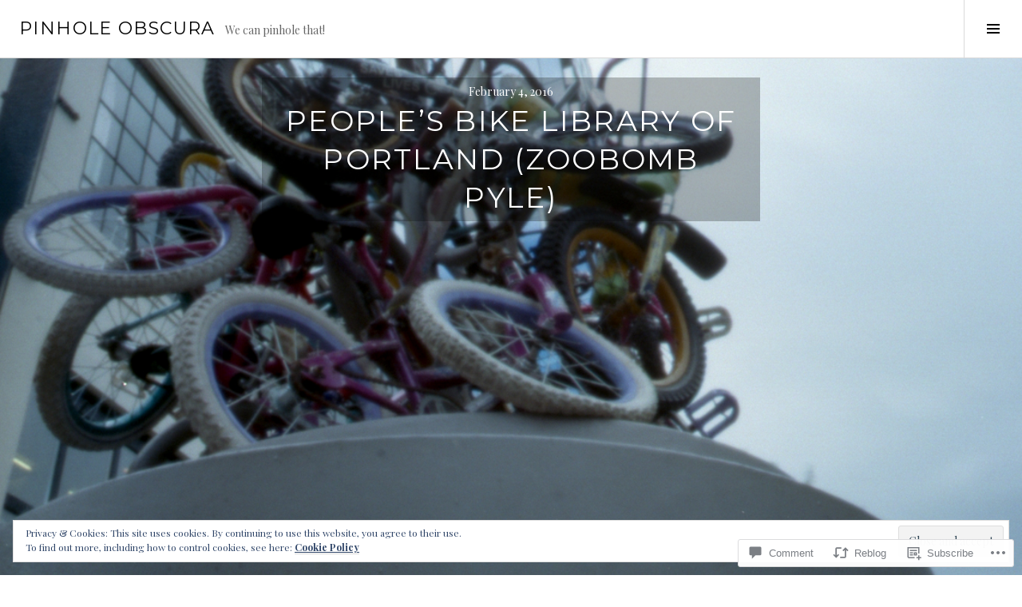

--- FILE ---
content_type: text/html; charset=UTF-8
request_url: https://pinholeobscura.com/2016/02/04/peoples-bike-library-of-portland-zoobomb-pyle/
body_size: 32063
content:
<!DOCTYPE html>
<html lang="en">
<head>
<meta charset="UTF-8">
<meta name="viewport" content="width=device-width, initial-scale=1">
<link rel="profile" href="http://gmpg.org/xfn/11">
<link rel="pingback" href="https://pinholeobscura.com/xmlrpc.php">

<title>People&#8217;s Bike Library Of Portland (Zoobomb Pyle) &#8211; Pinhole Obscura</title>
<meta name='robots' content='max-image-preview:large' />
<link rel="preconnect" href="https://fonts.wp.com" crossorigin>

<!-- Async WordPress.com Remote Login -->
<script id="wpcom_remote_login_js">
var wpcom_remote_login_extra_auth = '';
function wpcom_remote_login_remove_dom_node_id( element_id ) {
	var dom_node = document.getElementById( element_id );
	if ( dom_node ) { dom_node.parentNode.removeChild( dom_node ); }
}
function wpcom_remote_login_remove_dom_node_classes( class_name ) {
	var dom_nodes = document.querySelectorAll( '.' + class_name );
	for ( var i = 0; i < dom_nodes.length; i++ ) {
		dom_nodes[ i ].parentNode.removeChild( dom_nodes[ i ] );
	}
}
function wpcom_remote_login_final_cleanup() {
	wpcom_remote_login_remove_dom_node_classes( "wpcom_remote_login_msg" );
	wpcom_remote_login_remove_dom_node_id( "wpcom_remote_login_key" );
	wpcom_remote_login_remove_dom_node_id( "wpcom_remote_login_validate" );
	wpcom_remote_login_remove_dom_node_id( "wpcom_remote_login_js" );
	wpcom_remote_login_remove_dom_node_id( "wpcom_request_access_iframe" );
	wpcom_remote_login_remove_dom_node_id( "wpcom_request_access_styles" );
}

// Watch for messages back from the remote login
window.addEventListener( "message", function( e ) {
	if ( e.origin === "https://r-login.wordpress.com" ) {
		var data = {};
		try {
			data = JSON.parse( e.data );
		} catch( e ) {
			wpcom_remote_login_final_cleanup();
			return;
		}

		if ( data.msg === 'LOGIN' ) {
			// Clean up the login check iframe
			wpcom_remote_login_remove_dom_node_id( "wpcom_remote_login_key" );

			var id_regex = new RegExp( /^[0-9]+$/ );
			var token_regex = new RegExp( /^.*|.*|.*$/ );
			if (
				token_regex.test( data.token )
				&& id_regex.test( data.wpcomid )
			) {
				// We have everything we need to ask for a login
				var script = document.createElement( "script" );
				script.setAttribute( "id", "wpcom_remote_login_validate" );
				script.src = '/remote-login.php?wpcom_remote_login=validate'
					+ '&wpcomid=' + data.wpcomid
					+ '&token=' + encodeURIComponent( data.token )
					+ '&host=' + window.location.protocol
					+ '//' + window.location.hostname
					+ '&postid=15563'
					+ '&is_singular=1';
				document.body.appendChild( script );
			}

			return;
		}

		// Safari ITP, not logged in, so redirect
		if ( data.msg === 'LOGIN-REDIRECT' ) {
			window.location = 'https://wordpress.com/log-in?redirect_to=' + window.location.href;
			return;
		}

		// Safari ITP, storage access failed, remove the request
		if ( data.msg === 'LOGIN-REMOVE' ) {
			var css_zap = 'html { -webkit-transition: margin-top 1s; transition: margin-top 1s; } /* 9001 */ html { margin-top: 0 !important; } * html body { margin-top: 0 !important; } @media screen and ( max-width: 782px ) { html { margin-top: 0 !important; } * html body { margin-top: 0 !important; } }';
			var style_zap = document.createElement( 'style' );
			style_zap.type = 'text/css';
			style_zap.appendChild( document.createTextNode( css_zap ) );
			document.body.appendChild( style_zap );

			var e = document.getElementById( 'wpcom_request_access_iframe' );
			e.parentNode.removeChild( e );

			document.cookie = 'wordpress_com_login_access=denied; path=/; max-age=31536000';

			return;
		}

		// Safari ITP
		if ( data.msg === 'REQUEST_ACCESS' ) {
			console.log( 'request access: safari' );

			// Check ITP iframe enable/disable knob
			if ( wpcom_remote_login_extra_auth !== 'safari_itp_iframe' ) {
				return;
			}

			// If we are in a "private window" there is no ITP.
			var private_window = false;
			try {
				var opendb = window.openDatabase( null, null, null, null );
			} catch( e ) {
				private_window = true;
			}

			if ( private_window ) {
				console.log( 'private window' );
				return;
			}

			var iframe = document.createElement( 'iframe' );
			iframe.id = 'wpcom_request_access_iframe';
			iframe.setAttribute( 'scrolling', 'no' );
			iframe.setAttribute( 'sandbox', 'allow-storage-access-by-user-activation allow-scripts allow-same-origin allow-top-navigation-by-user-activation' );
			iframe.src = 'https://r-login.wordpress.com/remote-login.php?wpcom_remote_login=request_access&origin=' + encodeURIComponent( data.origin ) + '&wpcomid=' + encodeURIComponent( data.wpcomid );

			var css = 'html { -webkit-transition: margin-top 1s; transition: margin-top 1s; } /* 9001 */ html { margin-top: 46px !important; } * html body { margin-top: 46px !important; } @media screen and ( max-width: 660px ) { html { margin-top: 71px !important; } * html body { margin-top: 71px !important; } #wpcom_request_access_iframe { display: block; height: 71px !important; } } #wpcom_request_access_iframe { border: 0px; height: 46px; position: fixed; top: 0; left: 0; width: 100%; min-width: 100%; z-index: 99999; background: #23282d; } ';

			var style = document.createElement( 'style' );
			style.type = 'text/css';
			style.id = 'wpcom_request_access_styles';
			style.appendChild( document.createTextNode( css ) );
			document.body.appendChild( style );

			document.body.appendChild( iframe );
		}

		if ( data.msg === 'DONE' ) {
			wpcom_remote_login_final_cleanup();
		}
	}
}, false );

// Inject the remote login iframe after the page has had a chance to load
// more critical resources
window.addEventListener( "DOMContentLoaded", function( e ) {
	var iframe = document.createElement( "iframe" );
	iframe.style.display = "none";
	iframe.setAttribute( "scrolling", "no" );
	iframe.setAttribute( "id", "wpcom_remote_login_key" );
	iframe.src = "https://r-login.wordpress.com/remote-login.php"
		+ "?wpcom_remote_login=key"
		+ "&origin=aHR0cHM6Ly9waW5ob2xlb2JzY3VyYS5jb20%3D"
		+ "&wpcomid=56756142"
		+ "&time=" + Math.floor( Date.now() / 1000 );
	document.body.appendChild( iframe );
}, false );
</script>
<link rel='dns-prefetch' href='//s0.wp.com' />
<link rel='dns-prefetch' href='//fonts-api.wp.com' />
<link rel='dns-prefetch' href='//widgets.wp.com' />
<link rel='dns-prefetch' href='//wordpress.com' />
<link rel="alternate" type="application/rss+xml" title="Pinhole Obscura &raquo; Feed" href="https://pinholeobscura.com/feed/" />
<link rel="alternate" type="application/rss+xml" title="Pinhole Obscura &raquo; Comments Feed" href="https://pinholeobscura.com/comments/feed/" />
<link rel="alternate" type="application/rss+xml" title="Pinhole Obscura &raquo; People&#8217;s Bike Library Of Portland (Zoobomb Pyle) Comments Feed" href="https://pinholeobscura.com/2016/02/04/peoples-bike-library-of-portland-zoobomb-pyle/feed/" />
	<script type="text/javascript">
		/* <![CDATA[ */
		function addLoadEvent(func) {
			var oldonload = window.onload;
			if (typeof window.onload != 'function') {
				window.onload = func;
			} else {
				window.onload = function () {
					oldonload();
					func();
				}
			}
		}
		/* ]]> */
	</script>
	<link crossorigin='anonymous' rel='stylesheet' id='all-css-0-1' href='/_static/??-eJx9jFEKwjAQRC9kXKqV+iOeJSRLSbPJBndD6O1tpFAQ8WfgMTMPWjGOs2JWSNUUqnPIAi34GVUA69ZyDGjINlBMhayigOhKeHYiJ/gtWFCLdXFnSMw9fKXt/MIu8aaw6Bf9U1KIeIg/1OfP9Bim2/VyH6dhXN5pUk2g&cssminify=yes' type='text/css' media='all' />
<link rel='stylesheet' id='cubic-montserrat-css' href='https://fonts-api.wp.com/css?family=Montserrat%3A400%2C700&#038;display=block' media='all' />
<link rel='stylesheet' id='cubic-playfair-display-css' href='https://fonts-api.wp.com/css?family=Playfair+Display%3A400%2C700%2C400italic%2C700italic&#038;subset=latin%2Clatin-ext&#038;display=block' media='all' />
<style id='wp-emoji-styles-inline-css'>

	img.wp-smiley, img.emoji {
		display: inline !important;
		border: none !important;
		box-shadow: none !important;
		height: 1em !important;
		width: 1em !important;
		margin: 0 0.07em !important;
		vertical-align: -0.1em !important;
		background: none !important;
		padding: 0 !important;
	}
/*# sourceURL=wp-emoji-styles-inline-css */
</style>
<link crossorigin='anonymous' rel='stylesheet' id='all-css-6-1' href='/wp-content/plugins/gutenberg-core/v22.4.2/build/styles/block-library/style.min.css?m=1769608164i&cssminify=yes' type='text/css' media='all' />
<style id='wp-block-library-inline-css'>
.has-text-align-justify {
	text-align:justify;
}
.has-text-align-justify{text-align:justify;}

/*# sourceURL=wp-block-library-inline-css */
</style><style id='global-styles-inline-css'>
:root{--wp--preset--aspect-ratio--square: 1;--wp--preset--aspect-ratio--4-3: 4/3;--wp--preset--aspect-ratio--3-4: 3/4;--wp--preset--aspect-ratio--3-2: 3/2;--wp--preset--aspect-ratio--2-3: 2/3;--wp--preset--aspect-ratio--16-9: 16/9;--wp--preset--aspect-ratio--9-16: 9/16;--wp--preset--color--black: #000000;--wp--preset--color--cyan-bluish-gray: #abb8c3;--wp--preset--color--white: #ffffff;--wp--preset--color--pale-pink: #f78da7;--wp--preset--color--vivid-red: #cf2e2e;--wp--preset--color--luminous-vivid-orange: #ff6900;--wp--preset--color--luminous-vivid-amber: #fcb900;--wp--preset--color--light-green-cyan: #7bdcb5;--wp--preset--color--vivid-green-cyan: #00d084;--wp--preset--color--pale-cyan-blue: #8ed1fc;--wp--preset--color--vivid-cyan-blue: #0693e3;--wp--preset--color--vivid-purple: #9b51e0;--wp--preset--gradient--vivid-cyan-blue-to-vivid-purple: linear-gradient(135deg,rgb(6,147,227) 0%,rgb(155,81,224) 100%);--wp--preset--gradient--light-green-cyan-to-vivid-green-cyan: linear-gradient(135deg,rgb(122,220,180) 0%,rgb(0,208,130) 100%);--wp--preset--gradient--luminous-vivid-amber-to-luminous-vivid-orange: linear-gradient(135deg,rgb(252,185,0) 0%,rgb(255,105,0) 100%);--wp--preset--gradient--luminous-vivid-orange-to-vivid-red: linear-gradient(135deg,rgb(255,105,0) 0%,rgb(207,46,46) 100%);--wp--preset--gradient--very-light-gray-to-cyan-bluish-gray: linear-gradient(135deg,rgb(238,238,238) 0%,rgb(169,184,195) 100%);--wp--preset--gradient--cool-to-warm-spectrum: linear-gradient(135deg,rgb(74,234,220) 0%,rgb(151,120,209) 20%,rgb(207,42,186) 40%,rgb(238,44,130) 60%,rgb(251,105,98) 80%,rgb(254,248,76) 100%);--wp--preset--gradient--blush-light-purple: linear-gradient(135deg,rgb(255,206,236) 0%,rgb(152,150,240) 100%);--wp--preset--gradient--blush-bordeaux: linear-gradient(135deg,rgb(254,205,165) 0%,rgb(254,45,45) 50%,rgb(107,0,62) 100%);--wp--preset--gradient--luminous-dusk: linear-gradient(135deg,rgb(255,203,112) 0%,rgb(199,81,192) 50%,rgb(65,88,208) 100%);--wp--preset--gradient--pale-ocean: linear-gradient(135deg,rgb(255,245,203) 0%,rgb(182,227,212) 50%,rgb(51,167,181) 100%);--wp--preset--gradient--electric-grass: linear-gradient(135deg,rgb(202,248,128) 0%,rgb(113,206,126) 100%);--wp--preset--gradient--midnight: linear-gradient(135deg,rgb(2,3,129) 0%,rgb(40,116,252) 100%);--wp--preset--font-size--small: 13px;--wp--preset--font-size--medium: 20px;--wp--preset--font-size--large: 36px;--wp--preset--font-size--x-large: 42px;--wp--preset--font-family--albert-sans: 'Albert Sans', sans-serif;--wp--preset--font-family--alegreya: Alegreya, serif;--wp--preset--font-family--arvo: Arvo, serif;--wp--preset--font-family--bodoni-moda: 'Bodoni Moda', serif;--wp--preset--font-family--bricolage-grotesque: 'Bricolage Grotesque', sans-serif;--wp--preset--font-family--cabin: Cabin, sans-serif;--wp--preset--font-family--chivo: Chivo, sans-serif;--wp--preset--font-family--commissioner: Commissioner, sans-serif;--wp--preset--font-family--cormorant: Cormorant, serif;--wp--preset--font-family--courier-prime: 'Courier Prime', monospace;--wp--preset--font-family--crimson-pro: 'Crimson Pro', serif;--wp--preset--font-family--dm-mono: 'DM Mono', monospace;--wp--preset--font-family--dm-sans: 'DM Sans', sans-serif;--wp--preset--font-family--dm-serif-display: 'DM Serif Display', serif;--wp--preset--font-family--domine: Domine, serif;--wp--preset--font-family--eb-garamond: 'EB Garamond', serif;--wp--preset--font-family--epilogue: Epilogue, sans-serif;--wp--preset--font-family--fahkwang: Fahkwang, sans-serif;--wp--preset--font-family--figtree: Figtree, sans-serif;--wp--preset--font-family--fira-sans: 'Fira Sans', sans-serif;--wp--preset--font-family--fjalla-one: 'Fjalla One', sans-serif;--wp--preset--font-family--fraunces: Fraunces, serif;--wp--preset--font-family--gabarito: Gabarito, system-ui;--wp--preset--font-family--ibm-plex-mono: 'IBM Plex Mono', monospace;--wp--preset--font-family--ibm-plex-sans: 'IBM Plex Sans', sans-serif;--wp--preset--font-family--ibarra-real-nova: 'Ibarra Real Nova', serif;--wp--preset--font-family--instrument-serif: 'Instrument Serif', serif;--wp--preset--font-family--inter: Inter, sans-serif;--wp--preset--font-family--josefin-sans: 'Josefin Sans', sans-serif;--wp--preset--font-family--jost: Jost, sans-serif;--wp--preset--font-family--libre-baskerville: 'Libre Baskerville', serif;--wp--preset--font-family--libre-franklin: 'Libre Franklin', sans-serif;--wp--preset--font-family--literata: Literata, serif;--wp--preset--font-family--lora: Lora, serif;--wp--preset--font-family--merriweather: Merriweather, serif;--wp--preset--font-family--montserrat: Montserrat, sans-serif;--wp--preset--font-family--newsreader: Newsreader, serif;--wp--preset--font-family--noto-sans-mono: 'Noto Sans Mono', sans-serif;--wp--preset--font-family--nunito: Nunito, sans-serif;--wp--preset--font-family--open-sans: 'Open Sans', sans-serif;--wp--preset--font-family--overpass: Overpass, sans-serif;--wp--preset--font-family--pt-serif: 'PT Serif', serif;--wp--preset--font-family--petrona: Petrona, serif;--wp--preset--font-family--piazzolla: Piazzolla, serif;--wp--preset--font-family--playfair-display: 'Playfair Display', serif;--wp--preset--font-family--plus-jakarta-sans: 'Plus Jakarta Sans', sans-serif;--wp--preset--font-family--poppins: Poppins, sans-serif;--wp--preset--font-family--raleway: Raleway, sans-serif;--wp--preset--font-family--roboto: Roboto, sans-serif;--wp--preset--font-family--roboto-slab: 'Roboto Slab', serif;--wp--preset--font-family--rubik: Rubik, sans-serif;--wp--preset--font-family--rufina: Rufina, serif;--wp--preset--font-family--sora: Sora, sans-serif;--wp--preset--font-family--source-sans-3: 'Source Sans 3', sans-serif;--wp--preset--font-family--source-serif-4: 'Source Serif 4', serif;--wp--preset--font-family--space-mono: 'Space Mono', monospace;--wp--preset--font-family--syne: Syne, sans-serif;--wp--preset--font-family--texturina: Texturina, serif;--wp--preset--font-family--urbanist: Urbanist, sans-serif;--wp--preset--font-family--work-sans: 'Work Sans', sans-serif;--wp--preset--spacing--20: 0.44rem;--wp--preset--spacing--30: 0.67rem;--wp--preset--spacing--40: 1rem;--wp--preset--spacing--50: 1.5rem;--wp--preset--spacing--60: 2.25rem;--wp--preset--spacing--70: 3.38rem;--wp--preset--spacing--80: 5.06rem;--wp--preset--shadow--natural: 6px 6px 9px rgba(0, 0, 0, 0.2);--wp--preset--shadow--deep: 12px 12px 50px rgba(0, 0, 0, 0.4);--wp--preset--shadow--sharp: 6px 6px 0px rgba(0, 0, 0, 0.2);--wp--preset--shadow--outlined: 6px 6px 0px -3px rgb(255, 255, 255), 6px 6px rgb(0, 0, 0);--wp--preset--shadow--crisp: 6px 6px 0px rgb(0, 0, 0);}:where(body) { margin: 0; }:where(.is-layout-flex){gap: 0.5em;}:where(.is-layout-grid){gap: 0.5em;}body .is-layout-flex{display: flex;}.is-layout-flex{flex-wrap: wrap;align-items: center;}.is-layout-flex > :is(*, div){margin: 0;}body .is-layout-grid{display: grid;}.is-layout-grid > :is(*, div){margin: 0;}body{padding-top: 0px;padding-right: 0px;padding-bottom: 0px;padding-left: 0px;}:root :where(.wp-element-button, .wp-block-button__link){background-color: #32373c;border-width: 0;color: #fff;font-family: inherit;font-size: inherit;font-style: inherit;font-weight: inherit;letter-spacing: inherit;line-height: inherit;padding-top: calc(0.667em + 2px);padding-right: calc(1.333em + 2px);padding-bottom: calc(0.667em + 2px);padding-left: calc(1.333em + 2px);text-decoration: none;text-transform: inherit;}.has-black-color{color: var(--wp--preset--color--black) !important;}.has-cyan-bluish-gray-color{color: var(--wp--preset--color--cyan-bluish-gray) !important;}.has-white-color{color: var(--wp--preset--color--white) !important;}.has-pale-pink-color{color: var(--wp--preset--color--pale-pink) !important;}.has-vivid-red-color{color: var(--wp--preset--color--vivid-red) !important;}.has-luminous-vivid-orange-color{color: var(--wp--preset--color--luminous-vivid-orange) !important;}.has-luminous-vivid-amber-color{color: var(--wp--preset--color--luminous-vivid-amber) !important;}.has-light-green-cyan-color{color: var(--wp--preset--color--light-green-cyan) !important;}.has-vivid-green-cyan-color{color: var(--wp--preset--color--vivid-green-cyan) !important;}.has-pale-cyan-blue-color{color: var(--wp--preset--color--pale-cyan-blue) !important;}.has-vivid-cyan-blue-color{color: var(--wp--preset--color--vivid-cyan-blue) !important;}.has-vivid-purple-color{color: var(--wp--preset--color--vivid-purple) !important;}.has-black-background-color{background-color: var(--wp--preset--color--black) !important;}.has-cyan-bluish-gray-background-color{background-color: var(--wp--preset--color--cyan-bluish-gray) !important;}.has-white-background-color{background-color: var(--wp--preset--color--white) !important;}.has-pale-pink-background-color{background-color: var(--wp--preset--color--pale-pink) !important;}.has-vivid-red-background-color{background-color: var(--wp--preset--color--vivid-red) !important;}.has-luminous-vivid-orange-background-color{background-color: var(--wp--preset--color--luminous-vivid-orange) !important;}.has-luminous-vivid-amber-background-color{background-color: var(--wp--preset--color--luminous-vivid-amber) !important;}.has-light-green-cyan-background-color{background-color: var(--wp--preset--color--light-green-cyan) !important;}.has-vivid-green-cyan-background-color{background-color: var(--wp--preset--color--vivid-green-cyan) !important;}.has-pale-cyan-blue-background-color{background-color: var(--wp--preset--color--pale-cyan-blue) !important;}.has-vivid-cyan-blue-background-color{background-color: var(--wp--preset--color--vivid-cyan-blue) !important;}.has-vivid-purple-background-color{background-color: var(--wp--preset--color--vivid-purple) !important;}.has-black-border-color{border-color: var(--wp--preset--color--black) !important;}.has-cyan-bluish-gray-border-color{border-color: var(--wp--preset--color--cyan-bluish-gray) !important;}.has-white-border-color{border-color: var(--wp--preset--color--white) !important;}.has-pale-pink-border-color{border-color: var(--wp--preset--color--pale-pink) !important;}.has-vivid-red-border-color{border-color: var(--wp--preset--color--vivid-red) !important;}.has-luminous-vivid-orange-border-color{border-color: var(--wp--preset--color--luminous-vivid-orange) !important;}.has-luminous-vivid-amber-border-color{border-color: var(--wp--preset--color--luminous-vivid-amber) !important;}.has-light-green-cyan-border-color{border-color: var(--wp--preset--color--light-green-cyan) !important;}.has-vivid-green-cyan-border-color{border-color: var(--wp--preset--color--vivid-green-cyan) !important;}.has-pale-cyan-blue-border-color{border-color: var(--wp--preset--color--pale-cyan-blue) !important;}.has-vivid-cyan-blue-border-color{border-color: var(--wp--preset--color--vivid-cyan-blue) !important;}.has-vivid-purple-border-color{border-color: var(--wp--preset--color--vivid-purple) !important;}.has-vivid-cyan-blue-to-vivid-purple-gradient-background{background: var(--wp--preset--gradient--vivid-cyan-blue-to-vivid-purple) !important;}.has-light-green-cyan-to-vivid-green-cyan-gradient-background{background: var(--wp--preset--gradient--light-green-cyan-to-vivid-green-cyan) !important;}.has-luminous-vivid-amber-to-luminous-vivid-orange-gradient-background{background: var(--wp--preset--gradient--luminous-vivid-amber-to-luminous-vivid-orange) !important;}.has-luminous-vivid-orange-to-vivid-red-gradient-background{background: var(--wp--preset--gradient--luminous-vivid-orange-to-vivid-red) !important;}.has-very-light-gray-to-cyan-bluish-gray-gradient-background{background: var(--wp--preset--gradient--very-light-gray-to-cyan-bluish-gray) !important;}.has-cool-to-warm-spectrum-gradient-background{background: var(--wp--preset--gradient--cool-to-warm-spectrum) !important;}.has-blush-light-purple-gradient-background{background: var(--wp--preset--gradient--blush-light-purple) !important;}.has-blush-bordeaux-gradient-background{background: var(--wp--preset--gradient--blush-bordeaux) !important;}.has-luminous-dusk-gradient-background{background: var(--wp--preset--gradient--luminous-dusk) !important;}.has-pale-ocean-gradient-background{background: var(--wp--preset--gradient--pale-ocean) !important;}.has-electric-grass-gradient-background{background: var(--wp--preset--gradient--electric-grass) !important;}.has-midnight-gradient-background{background: var(--wp--preset--gradient--midnight) !important;}.has-small-font-size{font-size: var(--wp--preset--font-size--small) !important;}.has-medium-font-size{font-size: var(--wp--preset--font-size--medium) !important;}.has-large-font-size{font-size: var(--wp--preset--font-size--large) !important;}.has-x-large-font-size{font-size: var(--wp--preset--font-size--x-large) !important;}.has-albert-sans-font-family{font-family: var(--wp--preset--font-family--albert-sans) !important;}.has-alegreya-font-family{font-family: var(--wp--preset--font-family--alegreya) !important;}.has-arvo-font-family{font-family: var(--wp--preset--font-family--arvo) !important;}.has-bodoni-moda-font-family{font-family: var(--wp--preset--font-family--bodoni-moda) !important;}.has-bricolage-grotesque-font-family{font-family: var(--wp--preset--font-family--bricolage-grotesque) !important;}.has-cabin-font-family{font-family: var(--wp--preset--font-family--cabin) !important;}.has-chivo-font-family{font-family: var(--wp--preset--font-family--chivo) !important;}.has-commissioner-font-family{font-family: var(--wp--preset--font-family--commissioner) !important;}.has-cormorant-font-family{font-family: var(--wp--preset--font-family--cormorant) !important;}.has-courier-prime-font-family{font-family: var(--wp--preset--font-family--courier-prime) !important;}.has-crimson-pro-font-family{font-family: var(--wp--preset--font-family--crimson-pro) !important;}.has-dm-mono-font-family{font-family: var(--wp--preset--font-family--dm-mono) !important;}.has-dm-sans-font-family{font-family: var(--wp--preset--font-family--dm-sans) !important;}.has-dm-serif-display-font-family{font-family: var(--wp--preset--font-family--dm-serif-display) !important;}.has-domine-font-family{font-family: var(--wp--preset--font-family--domine) !important;}.has-eb-garamond-font-family{font-family: var(--wp--preset--font-family--eb-garamond) !important;}.has-epilogue-font-family{font-family: var(--wp--preset--font-family--epilogue) !important;}.has-fahkwang-font-family{font-family: var(--wp--preset--font-family--fahkwang) !important;}.has-figtree-font-family{font-family: var(--wp--preset--font-family--figtree) !important;}.has-fira-sans-font-family{font-family: var(--wp--preset--font-family--fira-sans) !important;}.has-fjalla-one-font-family{font-family: var(--wp--preset--font-family--fjalla-one) !important;}.has-fraunces-font-family{font-family: var(--wp--preset--font-family--fraunces) !important;}.has-gabarito-font-family{font-family: var(--wp--preset--font-family--gabarito) !important;}.has-ibm-plex-mono-font-family{font-family: var(--wp--preset--font-family--ibm-plex-mono) !important;}.has-ibm-plex-sans-font-family{font-family: var(--wp--preset--font-family--ibm-plex-sans) !important;}.has-ibarra-real-nova-font-family{font-family: var(--wp--preset--font-family--ibarra-real-nova) !important;}.has-instrument-serif-font-family{font-family: var(--wp--preset--font-family--instrument-serif) !important;}.has-inter-font-family{font-family: var(--wp--preset--font-family--inter) !important;}.has-josefin-sans-font-family{font-family: var(--wp--preset--font-family--josefin-sans) !important;}.has-jost-font-family{font-family: var(--wp--preset--font-family--jost) !important;}.has-libre-baskerville-font-family{font-family: var(--wp--preset--font-family--libre-baskerville) !important;}.has-libre-franklin-font-family{font-family: var(--wp--preset--font-family--libre-franklin) !important;}.has-literata-font-family{font-family: var(--wp--preset--font-family--literata) !important;}.has-lora-font-family{font-family: var(--wp--preset--font-family--lora) !important;}.has-merriweather-font-family{font-family: var(--wp--preset--font-family--merriweather) !important;}.has-montserrat-font-family{font-family: var(--wp--preset--font-family--montserrat) !important;}.has-newsreader-font-family{font-family: var(--wp--preset--font-family--newsreader) !important;}.has-noto-sans-mono-font-family{font-family: var(--wp--preset--font-family--noto-sans-mono) !important;}.has-nunito-font-family{font-family: var(--wp--preset--font-family--nunito) !important;}.has-open-sans-font-family{font-family: var(--wp--preset--font-family--open-sans) !important;}.has-overpass-font-family{font-family: var(--wp--preset--font-family--overpass) !important;}.has-pt-serif-font-family{font-family: var(--wp--preset--font-family--pt-serif) !important;}.has-petrona-font-family{font-family: var(--wp--preset--font-family--petrona) !important;}.has-piazzolla-font-family{font-family: var(--wp--preset--font-family--piazzolla) !important;}.has-playfair-display-font-family{font-family: var(--wp--preset--font-family--playfair-display) !important;}.has-plus-jakarta-sans-font-family{font-family: var(--wp--preset--font-family--plus-jakarta-sans) !important;}.has-poppins-font-family{font-family: var(--wp--preset--font-family--poppins) !important;}.has-raleway-font-family{font-family: var(--wp--preset--font-family--raleway) !important;}.has-roboto-font-family{font-family: var(--wp--preset--font-family--roboto) !important;}.has-roboto-slab-font-family{font-family: var(--wp--preset--font-family--roboto-slab) !important;}.has-rubik-font-family{font-family: var(--wp--preset--font-family--rubik) !important;}.has-rufina-font-family{font-family: var(--wp--preset--font-family--rufina) !important;}.has-sora-font-family{font-family: var(--wp--preset--font-family--sora) !important;}.has-source-sans-3-font-family{font-family: var(--wp--preset--font-family--source-sans-3) !important;}.has-source-serif-4-font-family{font-family: var(--wp--preset--font-family--source-serif-4) !important;}.has-space-mono-font-family{font-family: var(--wp--preset--font-family--space-mono) !important;}.has-syne-font-family{font-family: var(--wp--preset--font-family--syne) !important;}.has-texturina-font-family{font-family: var(--wp--preset--font-family--texturina) !important;}.has-urbanist-font-family{font-family: var(--wp--preset--font-family--urbanist) !important;}.has-work-sans-font-family{font-family: var(--wp--preset--font-family--work-sans) !important;}
/*# sourceURL=global-styles-inline-css */
</style>

<style id='classic-theme-styles-inline-css'>
.wp-block-button__link{background-color:#32373c;border-radius:9999px;box-shadow:none;color:#fff;font-size:1.125em;padding:calc(.667em + 2px) calc(1.333em + 2px);text-decoration:none}.wp-block-file__button{background:#32373c;color:#fff}.wp-block-accordion-heading{margin:0}.wp-block-accordion-heading__toggle{background-color:inherit!important;color:inherit!important}.wp-block-accordion-heading__toggle:not(:focus-visible){outline:none}.wp-block-accordion-heading__toggle:focus,.wp-block-accordion-heading__toggle:hover{background-color:inherit!important;border:none;box-shadow:none;color:inherit;padding:var(--wp--preset--spacing--20,1em) 0;text-decoration:none}.wp-block-accordion-heading__toggle:focus-visible{outline:auto;outline-offset:0}
/*# sourceURL=/wp-content/plugins/gutenberg-core/v22.4.2/build/styles/block-library/classic.min.css */
</style>
<link crossorigin='anonymous' rel='stylesheet' id='all-css-8-1' href='/_static/??-eJx9jskOwjAMRH+IYPblgPgUlMWClDqJYqf9fVxVXABxseSZefbAWIzPSTAJUDOlb/eYGHyuqDoVK6AJwhAt9kgaW3rmBfzGxqKMca5UZDY6KTYy8lCQ/3EdSrH+aVSaT8wGUM7pbd4GTCFXsE0yWZHovzDg6sG12AcYsDp9reLUmT/3qcyVLuvj4bRd7fbnTfcCmvdj7g==&cssminify=yes' type='text/css' media='all' />
<link rel='stylesheet' id='verbum-gutenberg-css-css' href='https://widgets.wp.com/verbum-block-editor/block-editor.css?ver=1738686361' media='all' />
<link crossorigin='anonymous' rel='stylesheet' id='all-css-10-1' href='/_static/??-eJxtjFEOQDAQRC+kNqjwI44i0mxksbuNVlxfhfgQfzNvMg8Ob5xKRInAu/HrPpEEcMqckFlpwdTCh+SJZEAgGim9wxvu4d85Y/SjW54OrCowkDiYUHC7Pb/xkvbcFU1dla1tCjufuEdDvg==&cssminify=yes' type='text/css' media='all' />
<link rel='stylesheet' id='boardwalk-source-code-pro-css' href='https://fonts-api.wp.com/css?family=Source+Code+Pro%3A400%2C700&#038;subset=latin%2Clatin-ext&#038;ver=6.9-RC2-61304' media='all' />
<link crossorigin='anonymous' rel='stylesheet' id='all-css-12-1' href='/wp-content/themes/pub/boardwalk/inc/style-wpcom.css?m=1513616327i&cssminify=yes' type='text/css' media='all' />
<style id='jetpack_facebook_likebox-inline-css'>
.widget_facebook_likebox {
	overflow: hidden;
}

/*# sourceURL=/wp-content/mu-plugins/jetpack-plugin/moon/modules/widgets/facebook-likebox/style.css */
</style>
<link crossorigin='anonymous' rel='stylesheet' id='all-css-14-1' href='/_static/??-eJzTLy/QTc7PK0nNK9HPLdUtyClNz8wr1i9KTcrJTwcy0/WTi5G5ekCujj52Temp+bo5+cmJJZn5eSgc3bScxMwikFb7XFtDE1NLExMLc0OTLACohS2q&cssminify=yes' type='text/css' media='all' />
<link crossorigin='anonymous' rel='stylesheet' id='print-css-15-1' href='/wp-content/mu-plugins/global-print/global-print.css?m=1465851035i&cssminify=yes' type='text/css' media='print' />
<link crossorigin='anonymous' rel='stylesheet' id='all-css-16-1' href='/_static/??-eJzTLy/QTc7PK0nNK9EvyUjNTS3WLyhN0k/KTyxKKU/MydYvLqnMSdVLLi7W0ceuNLk0KTOZWGWZeVCluuUFyfm5IA32ubaG5mYGxubGpsaWWQBb+jSE&cssminify=yes' type='text/css' media='all' />
<style id='jetpack-global-styles-frontend-style-inline-css'>
:root { --font-headings: unset; --font-base: unset; --font-headings-default: -apple-system,BlinkMacSystemFont,"Segoe UI",Roboto,Oxygen-Sans,Ubuntu,Cantarell,"Helvetica Neue",sans-serif; --font-base-default: -apple-system,BlinkMacSystemFont,"Segoe UI",Roboto,Oxygen-Sans,Ubuntu,Cantarell,"Helvetica Neue",sans-serif;}
/*# sourceURL=jetpack-global-styles-frontend-style-inline-css */
</style>
<link crossorigin='anonymous' rel='stylesheet' id='all-css-18-1' href='/_static/??-eJyNjcEKwjAQRH/IuFRT6kX8FNkmS5K6yQY3Qfx7bfEiXrwM82B4A49qnJRGpUHupnIPqSgs1Cq624chi6zhO5OCRryTR++fW00l7J3qDv43XVNxoOISsmEJol/wY2uR8vs3WggsM/I6uOTzMI3Hw8lOg11eUT1JKA==&cssminify=yes' type='text/css' media='all' />
<script type="text/javascript" id="jetpack_related-posts-js-extra">
/* <![CDATA[ */
var related_posts_js_options = {"post_heading":"h4"};
//# sourceURL=jetpack_related-posts-js-extra
/* ]]> */
</script>
<script type="text/javascript" id="wpcom-actionbar-placeholder-js-extra">
/* <![CDATA[ */
var actionbardata = {"siteID":"56756142","postID":"15563","siteURL":"https://pinholeobscura.com","xhrURL":"https://pinholeobscura.com/wp-admin/admin-ajax.php","nonce":"ed6cb78177","isLoggedIn":"","statusMessage":"","subsEmailDefault":"instantly","proxyScriptUrl":"https://s0.wp.com/wp-content/js/wpcom-proxy-request.js?m=1513050504i&amp;ver=20211021","shortlink":"https://wp.me/p3Q8RE-431","i18n":{"followedText":"New posts from this site will now appear in your \u003Ca href=\"https://wordpress.com/reader\"\u003EReader\u003C/a\u003E","foldBar":"Collapse this bar","unfoldBar":"Expand this bar","shortLinkCopied":"Shortlink copied to clipboard."}};
//# sourceURL=wpcom-actionbar-placeholder-js-extra
/* ]]> */
</script>
<script type="text/javascript" id="jetpack-mu-wpcom-settings-js-before">
/* <![CDATA[ */
var JETPACK_MU_WPCOM_SETTINGS = {"assetsUrl":"https://s0.wp.com/wp-content/mu-plugins/jetpack-mu-wpcom-plugin/moon/jetpack_vendor/automattic/jetpack-mu-wpcom/src/build/"};
//# sourceURL=jetpack-mu-wpcom-settings-js-before
/* ]]> */
</script>
<script crossorigin='anonymous' type='text/javascript'  src='/_static/??-eJx1jlEOwiAQRC/kdmuT6pfxKIYCISAsyIK1t7eN1VQTvyaTfTM7OCaQkYqmgqFC8tVYYnS6JCGvq8cQI+HFksShWq8way+KVpAiF/52TbDUON7hptjNjC+QcnxMv7fBR/N5O8ashGKQXjBrXoIyJLx3iwBFAqNSflfMe3xVL8zdqs7TKtsNfyEI1uR59wqfw2l/7Pu2PXRd756AfGch'></script>
<script type="text/javascript" id="rlt-proxy-js-after">
/* <![CDATA[ */
	rltInitialize( {"token":null,"iframeOrigins":["https:\/\/widgets.wp.com"]} );
//# sourceURL=rlt-proxy-js-after
/* ]]> */
</script>
<script type="text/javascript" id="pace-completion-simulator-js-after">
/* <![CDATA[ */
document.addEventListener("DOMContentLoaded", function() {
			document.body.classList.add( "pace-done" );
			document.body.classList.remove( "pace-running" );
		});
//# sourceURL=pace-completion-simulator-js-after
/* ]]> */
</script>
<link rel="EditURI" type="application/rsd+xml" title="RSD" href="https://pinholeobscuradotcom.wordpress.com/xmlrpc.php?rsd" />
<meta name="generator" content="WordPress.com" />
<link rel="canonical" href="https://pinholeobscura.com/2016/02/04/peoples-bike-library-of-portland-zoobomb-pyle/" />
<link rel='shortlink' href='https://wp.me/p3Q8RE-431' />
<link rel="alternate" type="application/json+oembed" href="https://public-api.wordpress.com/oembed/?format=json&amp;url=https%3A%2F%2Fpinholeobscura.com%2F2016%2F02%2F04%2Fpeoples-bike-library-of-portland-zoobomb-pyle%2F&amp;for=wpcom-auto-discovery" /><link rel="alternate" type="application/xml+oembed" href="https://public-api.wordpress.com/oembed/?format=xml&amp;url=https%3A%2F%2Fpinholeobscura.com%2F2016%2F02%2F04%2Fpeoples-bike-library-of-portland-zoobomb-pyle%2F&amp;for=wpcom-auto-discovery" />
<!-- Jetpack Open Graph Tags -->
<meta property="og:type" content="article" />
<meta property="og:title" content="People&#8217;s Bike Library Of Portland (Zoobomb Pyle)" />
<meta property="og:url" content="https://pinholeobscura.com/2016/02/04/peoples-bike-library-of-portland-zoobomb-pyle/" />
<meta property="og:description" content="Down the street from Powell&#8217;s City Of Books in Portland, Oregon, is this odd sculpture of bikes piled on tiered concrete with a gold bike on the very tip top of a pole. It turns out that this…" />
<meta property="article:published_time" content="2016-02-04T19:52:34+00:00" />
<meta property="article:modified_time" content="2016-02-04T19:52:34+00:00" />
<meta property="og:site_name" content="Pinhole Obscura" />
<meta property="og:image" content="https://i0.wp.com/pinholeobscura.com/wp-content/uploads/2016/01/photo0151.jpg?fit=889%2C1200&#038;ssl=1" />
<meta property="og:image:width" content="889" />
<meta property="og:image:height" content="1200" />
<meta property="og:image:alt" content="" />
<meta property="og:locale" content="en_US" />
<meta property="article:publisher" content="https://www.facebook.com/WordPresscom" />
<meta name="twitter:creator" content="@awareofthevoid" />
<meta name="twitter:site" content="@awareofthevoid" />
<meta name="twitter:text:title" content="People&#8217;s Bike Library Of Portland (Zoobomb Pyle)" />
<meta name="twitter:image" content="https://i0.wp.com/pinholeobscura.com/wp-content/uploads/2016/01/photo0151.jpg?fit=889%2C1200&#038;ssl=1&#038;w=640" />
<meta name="twitter:card" content="summary_large_image" />

<!-- End Jetpack Open Graph Tags -->
<link rel="shortcut icon" type="image/x-icon" href="https://secure.gravatar.com/blavatar/dd8c8ff64f71564de3c973e89352d099493883f7522145e198bf90d70498f971?s=32" sizes="16x16" />
<link rel="icon" type="image/x-icon" href="https://secure.gravatar.com/blavatar/dd8c8ff64f71564de3c973e89352d099493883f7522145e198bf90d70498f971?s=32" sizes="16x16" />
<link rel="apple-touch-icon" href="https://secure.gravatar.com/blavatar/dd8c8ff64f71564de3c973e89352d099493883f7522145e198bf90d70498f971?s=114" />
<link rel='openid.server' href='https://pinholeobscura.com/?openidserver=1' />
<link rel='openid.delegate' href='https://pinholeobscura.com/' />
<link rel="search" type="application/opensearchdescription+xml" href="https://pinholeobscura.com/osd.xml" title="Pinhole Obscura" />
<link rel="search" type="application/opensearchdescription+xml" href="https://s1.wp.com/opensearch.xml" title="WordPress.com" />
<style type="text/css">.recentcomments a{display:inline !important;padding:0 !important;margin:0 !important;}</style>		<style type="text/css">
			.recentcomments a {
				display: inline !important;
				padding: 0 !important;
				margin: 0 !important;
			}

			table.recentcommentsavatartop img.avatar, table.recentcommentsavatarend img.avatar {
				border: 0px;
				margin: 0;
			}

			table.recentcommentsavatartop a, table.recentcommentsavatarend a {
				border: 0px !important;
				background-color: transparent !important;
			}

			td.recentcommentsavatarend, td.recentcommentsavatartop {
				padding: 0px 0px 1px 0px;
				margin: 0px;
			}

			td.recentcommentstextend {
				border: none !important;
				padding: 0px 0px 2px 10px;
			}

			.rtl td.recentcommentstextend {
				padding: 0px 10px 2px 0px;
			}

			td.recentcommentstexttop {
				border: none;
				padding: 0px 0px 0px 10px;
			}

			.rtl td.recentcommentstexttop {
				padding: 0px 10px 0px 0px;
			}
		</style>
		<meta name="description" content="Down the street from Powell&#039;s City Of Books in Portland, Oregon, is this odd sculpture of bikes piled on tiered concrete with a gold bike on the very tip top of a pole. It turns out that this is both a sculpture and a place where people can lock their bikes for Zoobomb. Zoobomb started&hellip;" />
		<script type="text/javascript">

			window.doNotSellCallback = function() {

				var linkElements = [
					'a[href="https://wordpress.com/?ref=footer_blog"]',
					'a[href="https://wordpress.com/?ref=footer_website"]',
					'a[href="https://wordpress.com/?ref=vertical_footer"]',
					'a[href^="https://wordpress.com/?ref=footer_segment_"]',
				].join(',');

				var dnsLink = document.createElement( 'a' );
				dnsLink.href = 'https://wordpress.com/advertising-program-optout/';
				dnsLink.classList.add( 'do-not-sell-link' );
				dnsLink.rel = 'nofollow';
				dnsLink.style.marginLeft = '0.5em';
				dnsLink.textContent = 'Do Not Sell or Share My Personal Information';

				var creditLinks = document.querySelectorAll( linkElements );

				if ( 0 === creditLinks.length ) {
					return false;
				}

				Array.prototype.forEach.call( creditLinks, function( el ) {
					el.insertAdjacentElement( 'afterend', dnsLink );
				});

				return true;
			};

		</script>
		<script type="text/javascript">
	window.google_analytics_uacct = "UA-52447-2";
</script>

<script type="text/javascript">
	var _gaq = _gaq || [];
	_gaq.push(['_setAccount', 'UA-52447-2']);
	_gaq.push(['_gat._anonymizeIp']);
	_gaq.push(['_setDomainName', 'none']);
	_gaq.push(['_setAllowLinker', true]);
	_gaq.push(['_initData']);
	_gaq.push(['_trackPageview']);

	(function() {
		var ga = document.createElement('script'); ga.type = 'text/javascript'; ga.async = true;
		ga.src = ('https:' == document.location.protocol ? 'https://ssl' : 'http://www') + '.google-analytics.com/ga.js';
		(document.getElementsByTagName('head')[0] || document.getElementsByTagName('body')[0]).appendChild(ga);
	})();
</script>
<link crossorigin='anonymous' rel='stylesheet' id='all-css-0-3' href='/_static/??-eJyVjkEKwkAMRS9kG2rR4kI8irTpIGknyTCZ0OtXsRXc6fJ9Ho8PS6pQpQQpwF6l6A8SgymU1OO8MbCqwJ0EYYiKs4EtlEKu0ewAvxdYR4/BAPusbiF+pH34N/i+5BRHMB8MM6VC+pS/qGaSV/nG16Y7tZfu3DbHaQXdH15M&cssminify=yes' type='text/css' media='all' />
</head>

<body class="wp-singular post-template-default single single-post postid-15563 single-format-standard wp-theme-pubboardwalk wp-child-theme-pubcubic customizer-styles-applied group-blog has-sidebar widgets-hidden jetpack-reblog-enabled">
<div id="page" class="hfeed site">
	<a class="skip-link screen-reader-text" href="#content">Skip to content</a>

	<header id="masthead" class="site-header" role="banner">
		<div class="site-branding">
			<a href="https://pinholeobscura.com/" class="site-logo-link" rel="home" itemprop="url"></a>			<div class="clear">
				<h1 class="site-title"><a href="https://pinholeobscura.com/" rel="home">Pinhole Obscura</a></h1>
				<h2 class="site-description">We can pinhole that!</h2>
			</div>
		</div><!-- .site-branding -->
					<button class="sidebar-toggle" aria-expanded="false" ><span class="screen-reader-text">Toggle Sidebar</span></button>
			</header><!-- #masthead -->

	<div id="content" class="site-content">

	<div id="primary" class="content-area">
		<main id="main" class="site-main" role="main">

		
			
<article id="post-15563" class="post-15563 post type-post status-publish format-standard has-post-thumbnail hentry category-terrapin-bijou tag-oregon tag-portland tag-sculpture">
			<div class="entry-thumbnail">
			<img width="1111" height="1500" src="https://pinholeobscura.com/wp-content/uploads/2016/01/photo0151.jpg?w=1111&amp;h=1500&amp;crop=1" class="attachment-boardwalk-hero-image size-boardwalk-hero-image wp-post-image" alt="" decoding="async" srcset="https://pinholeobscura.com/wp-content/uploads/2016/01/photo0151.jpg 1111w, https://pinholeobscura.com/wp-content/uploads/2016/01/photo0151.jpg?w=111&amp;h=150&amp;crop=1 111w, https://pinholeobscura.com/wp-content/uploads/2016/01/photo0151.jpg?w=222&amp;h=300&amp;crop=1 222w, https://pinholeobscura.com/wp-content/uploads/2016/01/photo0151.jpg?w=768&amp;h=1037&amp;crop=1 768w, https://pinholeobscura.com/wp-content/uploads/2016/01/photo0151.jpg?w=758&amp;h=1024&amp;crop=1 758w" sizes="(max-width: 1111px) 100vw, 1111px" data-attachment-id="15566" data-permalink="https://pinholeobscura.com/2016/02/04/peoples-bike-library-of-portland-zoobomb-pyle/bike-monument-3/" data-orig-file="https://pinholeobscura.com/wp-content/uploads/2016/01/photo0151.jpg" data-orig-size="1111,1500" data-comments-opened="1" data-image-meta="{&quot;aperture&quot;:&quot;0&quot;,&quot;credit&quot;:&quot;Monica Smith&quot;,&quot;camera&quot;:&quot;&quot;,&quot;caption&quot;:&quot;Terrapin Bijou + Ektar 100 @ 5 seconds&quot;,&quot;created_timestamp&quot;:&quot;0&quot;,&quot;copyright&quot;:&quot;2015&quot;,&quot;focal_length&quot;:&quot;0&quot;,&quot;iso&quot;:&quot;0&quot;,&quot;shutter_speed&quot;:&quot;0&quot;,&quot;title&quot;:&quot;Bike monument&quot;,&quot;orientation&quot;:&quot;0&quot;}" data-image-title="Bike monument" data-image-description="" data-image-caption="&lt;p&gt;Terrapin Bijou + Ektar 100 @ 5 seconds&lt;/p&gt;
" data-medium-file="https://pinholeobscura.com/wp-content/uploads/2016/01/photo0151.jpg?w=222" data-large-file="https://pinholeobscura.com/wp-content/uploads/2016/01/photo0151.jpg?w=758" />		</div><!-- .entry-thumbnail -->
	
	<header class="entry-header">
		<div class="entry-meta">
			<span class="posted-on"><time class="entry-date published updated" datetime="2016-02-04T19:52:34+00:00">February 4, 2016</time></span>		</div><!-- .entry-meta -->
		<h1 class="entry-title">People&#8217;s Bike Library Of Portland (Zoobomb Pyle)</h1>	</header><!-- .entry-header -->

	<div class="entry-content">
		<p>Down the street from <a href="https://pinholeobscura.com/2015/04/16/powells-city-of-books-portland-oregon/" target="_blank">Powell&#8217;s City Of Books</a> in Portland, Oregon, is this odd sculpture of bikes piled on tiered concrete with a gold bike on the very tip top of a pole. It turns out that this is both a <a href="https://en.wikipedia.org/wiki/People%27s_Bike_Library_of_Portland" target="_blank">sculpture </a>and a place where people can lock their bikes for Zoobomb.</p>
<p><a href="https://en.wikipedia.org/wiki/Zoobomb" target="_blank">Zoobomb </a>started in the early 2000s. It&#8217;s a weekly activity in which bike riders meet at the Portland Zoo (which is up on a hill over looking the city. Then the bikes are ridden fast down the hill to the meetup spot (the sculpture) were they can do this again (and again). The sculpture serves as both a monument to Portland&#8217;s bike culture, and a place to keep kid&#8217;s bikes locked up until the next Zoobomb.</p>
<figure data-shortcode="caption" id="attachment_15564" aria-describedby="caption-attachment-15564" style="width: 768px" class="wp-caption alignnone"><img data-attachment-id="15564" data-permalink="https://pinholeobscura.com/2016/02/04/peoples-bike-library-of-portland-zoobomb-pyle/bike-monument/" data-orig-file="https://pinholeobscura.com/wp-content/uploads/2016/01/photo016.jpg" data-orig-size="941,1500" data-comments-opened="1" data-image-meta="{&quot;aperture&quot;:&quot;0&quot;,&quot;credit&quot;:&quot;Monica Smith&quot;,&quot;camera&quot;:&quot;&quot;,&quot;caption&quot;:&quot;Terrapin Bijou + Ektar 100 @ 5 seconds&quot;,&quot;created_timestamp&quot;:&quot;0&quot;,&quot;copyright&quot;:&quot;2015&quot;,&quot;focal_length&quot;:&quot;0&quot;,&quot;iso&quot;:&quot;0&quot;,&quot;shutter_speed&quot;:&quot;0&quot;,&quot;title&quot;:&quot;Bike monument&quot;,&quot;orientation&quot;:&quot;0&quot;}" data-image-title="Bike monument" data-image-description="" data-image-caption="&lt;p&gt;Terrapin Bijou + Ektar 100 @ 5 seconds&lt;/p&gt;
" data-medium-file="https://pinholeobscura.com/wp-content/uploads/2016/01/photo016.jpg?w=188" data-large-file="https://pinholeobscura.com/wp-content/uploads/2016/01/photo016.jpg?w=642" loading="lazy" class="size-full wp-image-15564" src="https://pinholeobscura.com/wp-content/uploads/2016/01/photo016.jpg?w=768&#038;h=1224" alt="Terrapin Bijou + Ektar 100 @ 5 seconds" width="768" height="1224" srcset="https://pinholeobscura.com/wp-content/uploads/2016/01/photo016.jpg?w=768&amp;h=1224 768w, https://pinholeobscura.com/wp-content/uploads/2016/01/photo016.jpg?w=94&amp;h=150 94w, https://pinholeobscura.com/wp-content/uploads/2016/01/photo016.jpg?w=188&amp;h=300 188w, https://pinholeobscura.com/wp-content/uploads/2016/01/photo016.jpg 941w" sizes="(max-width: 768px) 100vw, 768px" /><figcaption id="caption-attachment-15564" class="wp-caption-text">Terrapin Bijou + Ektar 100 @ 5 seconds</figcaption></figure>
<figure data-shortcode="caption" id="attachment_15565" aria-describedby="caption-attachment-15565" style="width: 768px" class="wp-caption alignnone"><img data-attachment-id="15565" data-permalink="https://pinholeobscura.com/2016/02/04/peoples-bike-library-of-portland-zoobomb-pyle/bike-monument-2/" data-orig-file="https://pinholeobscura.com/wp-content/uploads/2016/01/photo014.jpg" data-orig-size="1129,1500" data-comments-opened="1" data-image-meta="{&quot;aperture&quot;:&quot;0&quot;,&quot;credit&quot;:&quot;Monica Smith&quot;,&quot;camera&quot;:&quot;&quot;,&quot;caption&quot;:&quot;Terrapin Bijou + Ektar 100 @ 5 seconds&quot;,&quot;created_timestamp&quot;:&quot;0&quot;,&quot;copyright&quot;:&quot;2015&quot;,&quot;focal_length&quot;:&quot;0&quot;,&quot;iso&quot;:&quot;0&quot;,&quot;shutter_speed&quot;:&quot;0&quot;,&quot;title&quot;:&quot;Bike monument&quot;,&quot;orientation&quot;:&quot;0&quot;}" data-image-title="Bike monument" data-image-description="" data-image-caption="&lt;p&gt;Terrapin Bijou + Ektar 100 @ 5 seconds&lt;/p&gt;
" data-medium-file="https://pinholeobscura.com/wp-content/uploads/2016/01/photo014.jpg?w=226" data-large-file="https://pinholeobscura.com/wp-content/uploads/2016/01/photo014.jpg?w=768" loading="lazy" class="size-full wp-image-15565" src="https://pinholeobscura.com/wp-content/uploads/2016/01/photo014.jpg?w=768&#038;h=1020" alt="Terrapin Bijou + Ektar 100 @ 5 seconds" width="768" height="1020" srcset="https://pinholeobscura.com/wp-content/uploads/2016/01/photo014.jpg?w=768&amp;h=1020 768w, https://pinholeobscura.com/wp-content/uploads/2016/01/photo014.jpg?w=113&amp;h=150 113w, https://pinholeobscura.com/wp-content/uploads/2016/01/photo014.jpg?w=226&amp;h=300 226w, https://pinholeobscura.com/wp-content/uploads/2016/01/photo014.jpg?w=771&amp;h=1024 771w, https://pinholeobscura.com/wp-content/uploads/2016/01/photo014.jpg 1129w" sizes="(max-width: 768px) 100vw, 768px" /><figcaption id="caption-attachment-15565" class="wp-caption-text">Terrapin Bijou + Ektar 100 @ 5 seconds</figcaption></figure>
<figure data-shortcode="caption" id="attachment_15566" aria-describedby="caption-attachment-15566" style="width: 768px" class="wp-caption alignnone"><img data-attachment-id="15566" data-permalink="https://pinholeobscura.com/2016/02/04/peoples-bike-library-of-portland-zoobomb-pyle/bike-monument-3/" data-orig-file="https://pinholeobscura.com/wp-content/uploads/2016/01/photo0151.jpg" data-orig-size="1111,1500" data-comments-opened="1" data-image-meta="{&quot;aperture&quot;:&quot;0&quot;,&quot;credit&quot;:&quot;Monica Smith&quot;,&quot;camera&quot;:&quot;&quot;,&quot;caption&quot;:&quot;Terrapin Bijou + Ektar 100 @ 5 seconds&quot;,&quot;created_timestamp&quot;:&quot;0&quot;,&quot;copyright&quot;:&quot;2015&quot;,&quot;focal_length&quot;:&quot;0&quot;,&quot;iso&quot;:&quot;0&quot;,&quot;shutter_speed&quot;:&quot;0&quot;,&quot;title&quot;:&quot;Bike monument&quot;,&quot;orientation&quot;:&quot;0&quot;}" data-image-title="Bike monument" data-image-description="" data-image-caption="&lt;p&gt;Terrapin Bijou + Ektar 100 @ 5 seconds&lt;/p&gt;
" data-medium-file="https://pinholeobscura.com/wp-content/uploads/2016/01/photo0151.jpg?w=222" data-large-file="https://pinholeobscura.com/wp-content/uploads/2016/01/photo0151.jpg?w=758" loading="lazy" class="size-full wp-image-15566" src="https://pinholeobscura.com/wp-content/uploads/2016/01/photo0151.jpg?w=768&#038;h=1037" alt="Terrapin Bijou + Ektar 100 @ 5 seconds" width="768" height="1037" srcset="https://pinholeobscura.com/wp-content/uploads/2016/01/photo0151.jpg?w=768&amp;h=1037 768w, https://pinholeobscura.com/wp-content/uploads/2016/01/photo0151.jpg?w=111&amp;h=150 111w, https://pinholeobscura.com/wp-content/uploads/2016/01/photo0151.jpg?w=222&amp;h=300 222w, https://pinholeobscura.com/wp-content/uploads/2016/01/photo0151.jpg?w=758&amp;h=1024 758w, https://pinholeobscura.com/wp-content/uploads/2016/01/photo0151.jpg 1111w" sizes="(max-width: 768px) 100vw, 768px" /><figcaption id="caption-attachment-15566" class="wp-caption-text">Terrapin Bijou + Ektar 100 @ 5 seconds</figcaption></figure>
<div id="atatags-370373-697c0ecf1dee7">
		<script type="text/javascript">
			__ATA = window.__ATA || {};
			__ATA.cmd = window.__ATA.cmd || [];
			__ATA.cmd.push(function() {
				__ATA.initVideoSlot('atatags-370373-697c0ecf1dee7', {
					sectionId: '370373',
					format: 'inread'
				});
			});
		</script>
	</div><div id="jp-post-flair" class="sharedaddy sd-like-enabled sd-sharing-enabled"><div class="sharedaddy sd-sharing-enabled"><div class="robots-nocontent sd-block sd-social sd-social-icon-text sd-sharing"><h3 class="sd-title">Share this:</h3><div class="sd-content"><ul><li class="share-twitter"><a rel="nofollow noopener noreferrer"
				data-shared="sharing-twitter-15563"
				class="share-twitter sd-button share-icon"
				href="https://pinholeobscura.com/2016/02/04/peoples-bike-library-of-portland-zoobomb-pyle/?share=twitter"
				target="_blank"
				aria-labelledby="sharing-twitter-15563"
				>
				<span id="sharing-twitter-15563" hidden>Share on X (Opens in new window)</span>
				<span>X</span>
			</a></li><li class="share-facebook"><a rel="nofollow noopener noreferrer"
				data-shared="sharing-facebook-15563"
				class="share-facebook sd-button share-icon"
				href="https://pinholeobscura.com/2016/02/04/peoples-bike-library-of-portland-zoobomb-pyle/?share=facebook"
				target="_blank"
				aria-labelledby="sharing-facebook-15563"
				>
				<span id="sharing-facebook-15563" hidden>Share on Facebook (Opens in new window)</span>
				<span>Facebook</span>
			</a></li><li class="share-end"></li></ul></div></div></div><div class='sharedaddy sd-block sd-like jetpack-likes-widget-wrapper jetpack-likes-widget-unloaded' id='like-post-wrapper-56756142-15563-697c0ecf1e8db' data-src='//widgets.wp.com/likes/index.html?ver=20260130#blog_id=56756142&amp;post_id=15563&amp;origin=pinholeobscuradotcom.wordpress.com&amp;obj_id=56756142-15563-697c0ecf1e8db&amp;domain=pinholeobscura.com' data-name='like-post-frame-56756142-15563-697c0ecf1e8db' data-title='Like or Reblog'><div class='likes-widget-placeholder post-likes-widget-placeholder' style='height: 55px;'><span class='button'><span>Like</span></span> <span class='loading'>Loading...</span></div><span class='sd-text-color'></span><a class='sd-link-color'></a></div>
<div id='jp-relatedposts' class='jp-relatedposts' >
	<h3 class="jp-relatedposts-headline"><em>Related</em></h3>
</div></div>			</div><!-- .entry-content -->

	
	<footer class="entry-footer">
		<span class="cat-links">Posted in <a href="https://pinholeobscura.com/category/terrapin-bijou/" rel="category tag">TerraPin Bijou</a></span><span class="tags-links">Tagged <a href="https://pinholeobscura.com/tag/oregon/" rel="tag">Oregon</a>, <a href="https://pinholeobscura.com/tag/portland/" rel="tag">Portland</a>, <a href="https://pinholeobscura.com/tag/sculpture/" rel="tag">sculpture</a></span><span class="byline">By <span class="author vcard"><a class="url fn n" href="https://pinholeobscura.com/author/blatherskite/">Moni</a></span></span><span class="comments-link"><a href="https://pinholeobscura.com/2016/02/04/peoples-bike-library-of-portland-zoobomb-pyle/#comments">1 Comment</a></span>	</footer><!-- .entry-footer -->
</article><!-- #post-## -->

			
<div id="comments" class="comments-area">

	
			<div class="comments-container">

			<h2 class="comments-title">
				One thought on &ldquo;<span>People&#8217;s Bike Library Of Portland (Zoobomb Pyle)</span>&rdquo;			</h2>

			<ol class="comment-list">
						<li id="comment-2844" class="pingback even thread-even depth-1">
			<div class="comment-body">
				Pingback: <a href="http://blatherskiteblog.com/2016/03/21/the-peoples-bike-library-of-portland-zoobomb-pyle/" class="url" rel="ugc external nofollow">The People&#8217;s Bike Library of Portland (Zoobomb Pyle) &#8211; Blatherskite</a> 			</div>
		</li><!-- #comment-## -->
			</ol><!-- .comment-list -->

			
		</div><!-- .comments-container -->

	
	
		<div id="respond" class="comment-respond">
		<h3 id="reply-title" class="comment-reply-title">Leave a comment <small><a rel="nofollow" id="cancel-comment-reply-link" href="/2016/02/04/peoples-bike-library-of-portland-zoobomb-pyle/#respond" style="display:none;">Cancel reply</a></small></h3><form action="https://pinholeobscura.com/wp-comments-post.php" method="post" id="commentform" class="comment-form">


<div class="comment-form__verbum transparent"></div><div class="verbum-form-meta"><input type='hidden' name='comment_post_ID' value='15563' id='comment_post_ID' />
<input type='hidden' name='comment_parent' id='comment_parent' value='0' />

			<input type="hidden" name="highlander_comment_nonce" id="highlander_comment_nonce" value="cb5e4e5dc0" />
			<input type="hidden" name="verbum_show_subscription_modal" value="" /></div><p style="display: none;"><input type="hidden" id="akismet_comment_nonce" name="akismet_comment_nonce" value="b932d444db" /></p><p style="display: none !important;" class="akismet-fields-container" data-prefix="ak_"><label>&#916;<textarea name="ak_hp_textarea" cols="45" rows="8" maxlength="100"></textarea></label><input type="hidden" id="ak_js_1" name="ak_js" value="6"/><script type="text/javascript">
/* <![CDATA[ */
document.getElementById( "ak_js_1" ).setAttribute( "value", ( new Date() ).getTime() );
/* ]]> */
</script>
</p></form>	</div><!-- #respond -->
	
</div><!-- #comments -->

				<nav class="navigation post-navigation" role="navigation">
		<h1 class="screen-reader-text">Post navigation</h1>
		<div class="nav-links">

			<div class="nav-previous"><a href="https://pinholeobscura.com/2016/01/26/worcester-the-third-largest-city-in-massachusetts-through-a-pinhole-guest-blog-by-mike-zeis/" rel="prev"><span class="screen-reader-text"><span class="meta-nav">&larr;</span>&nbsp;Worcester, the third-largest city in Massachusetts, through a pinhole (Guest blog by Mike Zeis)</span></a></div><div class="nav-next"><a href="https://pinholeobscura.com/2016/02/10/silverton-oregon/" rel="next"><span class="screen-reader-text">Silverton, Oregon&nbsp;<span class="meta-nav">&rarr;</span></span></a></div>
		</div><!-- .nav-links -->
	</nav><!-- .navigation -->
	
		
		</main><!-- #main -->
	</div><!-- #primary -->


<div id="sidebar" class="sidebar" aria-hidden="true">
	<div class="sidebar-content">
					<nav id="site-navigation" class="main-navigation" role="navigation">
				<h1 class="menu-title">Menu</h1>
				<div class="menu-primary"><ul id="menu-main-menu" class="clear"><li id="menu-item-15270" class="menu-item menu-item-type-post_type menu-item-object-page menu-item-15270"><a href="https://pinholeobscura.com/about/">About</a></li>
<li id="menu-item-15346" class="menu-item menu-item-type-post_type menu-item-object-page menu-item-15346"><a href="https://pinholeobscura.com/contact/">Contact</a></li>
</ul></div>			</nav><!-- #site-navigation -->
		
				<div id="secondary" class="widget-area" role="complementary">
			<aside id="blog_subscription-2" class="widget widget_blog_subscription jetpack_subscription_widget"><h1 class="widget-title"><label for="subscribe-field">Follow Blog via Email</label></h1>

			<div class="wp-block-jetpack-subscriptions__container">
			<form
				action="https://subscribe.wordpress.com"
				method="post"
				accept-charset="utf-8"
				data-blog="56756142"
				data-post_access_level="everybody"
				id="subscribe-blog"
			>
				<p>Enter your email address to follow this blog and receive notifications of new posts by email.</p>
				<p id="subscribe-email">
					<label
						id="subscribe-field-label"
						for="subscribe-field"
						class="screen-reader-text"
					>
						Email Address:					</label>

					<input
							type="email"
							name="email"
							autocomplete="email"
							
							style="width: 95%; padding: 1px 10px"
							placeholder="Email Address"
							value=""
							id="subscribe-field"
							required
						/>				</p>

				<p id="subscribe-submit"
									>
					<input type="hidden" name="action" value="subscribe"/>
					<input type="hidden" name="blog_id" value="56756142"/>
					<input type="hidden" name="source" value="https://pinholeobscura.com/2016/02/04/peoples-bike-library-of-portland-zoobomb-pyle/"/>
					<input type="hidden" name="sub-type" value="widget"/>
					<input type="hidden" name="redirect_fragment" value="subscribe-blog"/>
					<input type="hidden" id="_wpnonce" name="_wpnonce" value="b8decec3d9" />					<button type="submit"
													class="wp-block-button__link"
																	>
						Follow					</button>
				</p>
			</form>
						</div>
			
</aside><aside id="search-2" class="widget widget_search"><form role="search" method="get" class="search-form" action="https://pinholeobscura.com/">
				<label>
					<span class="screen-reader-text">Search for:</span>
					<input type="search" class="search-field" placeholder="Search &hellip;" value="" name="s" />
				</label>
				<input type="submit" class="search-submit" value="Search" />
			</form></aside><aside id="authors-2" class="widget widget_authors"><h1 class="widget-title">Authors</h1><ul><li><a href="https://pinholeobscura.com/author/awareofthevoid/"> <img referrerpolicy="no-referrer" alt='Aware of the Void&#039;s avatar' src='https://1.gravatar.com/avatar/4d5b74c2db32cbccc27f8a57d609211de3ab204b21793af68519287b69de110d?s=32&#038;d=identicon&#038;r=G' srcset='https://1.gravatar.com/avatar/4d5b74c2db32cbccc27f8a57d609211de3ab204b21793af68519287b69de110d?s=32&#038;d=identicon&#038;r=G 1x, https://1.gravatar.com/avatar/4d5b74c2db32cbccc27f8a57d609211de3ab204b21793af68519287b69de110d?s=48&#038;d=identicon&#038;r=G 1.5x, https://1.gravatar.com/avatar/4d5b74c2db32cbccc27f8a57d609211de3ab204b21793af68519287b69de110d?s=64&#038;d=identicon&#038;r=G 2x, https://1.gravatar.com/avatar/4d5b74c2db32cbccc27f8a57d609211de3ab204b21793af68519287b69de110d?s=96&#038;d=identicon&#038;r=G 3x, https://1.gravatar.com/avatar/4d5b74c2db32cbccc27f8a57d609211de3ab204b21793af68519287b69de110d?s=128&#038;d=identicon&#038;r=G 4x' class='avatar avatar-32' height='32' width='32' loading='lazy' decoding='async' /> <strong>Aware of the Void</strong></a><ul><li><a href="https://pinholeobscura.com/2021/10/11/wonderful-wonderful-pinholagen/">Wonderful Wonderful Pinholagen</a></li><li><a href="https://pinholeobscura.com/2020/04/27/wppd2020-in-isolation-dublin/">WPPD2020 in Isolation &#8211; Dublin</a></li></ul></li><li><a href="https://pinholeobscura.com/author/blatherskite/"> <img referrerpolicy="no-referrer" alt='Moni&#039;s avatar' src='https://2.gravatar.com/avatar/8c7530f242f0d6c5d654c7a6c565e460429dfc132ee3a5878fd2bb142ba3f16a?s=32&#038;d=identicon&#038;r=G' srcset='https://2.gravatar.com/avatar/8c7530f242f0d6c5d654c7a6c565e460429dfc132ee3a5878fd2bb142ba3f16a?s=32&#038;d=identicon&#038;r=G 1x, https://2.gravatar.com/avatar/8c7530f242f0d6c5d654c7a6c565e460429dfc132ee3a5878fd2bb142ba3f16a?s=48&#038;d=identicon&#038;r=G 1.5x, https://2.gravatar.com/avatar/8c7530f242f0d6c5d654c7a6c565e460429dfc132ee3a5878fd2bb142ba3f16a?s=64&#038;d=identicon&#038;r=G 2x, https://2.gravatar.com/avatar/8c7530f242f0d6c5d654c7a6c565e460429dfc132ee3a5878fd2bb142ba3f16a?s=96&#038;d=identicon&#038;r=G 3x, https://2.gravatar.com/avatar/8c7530f242f0d6c5d654c7a6c565e460429dfc132ee3a5878fd2bb142ba3f16a?s=128&#038;d=identicon&#038;r=G 4x' class='avatar avatar-32' height='32' width='32' loading='lazy' decoding='async' /> <strong>Moni</strong></a><ul><li><a href="https://pinholeobscura.com/2021/10/20/head-over-heels-at-orenco-woods-nature-park/">&#8220;Head Over Heels&#8221; at Orenco Woods Nature Park</a></li><li><a href="https://pinholeobscura.com/2019/01/22/enchanted-forest-oregon-u-s-a/">Enchanted Forest, Oregon U.S.A.</a></li></ul></li><li><a href="https://pinholeobscura.com/author/colbyp/"> <img referrerpolicy="no-referrer" alt='colbyp&#039;s avatar' src='https://2.gravatar.com/avatar/248aa0494ba211adcbda8c27ed9fd6568f9ee67e16328382612d8f6bfb97b075?s=32&#038;d=identicon&#038;r=G' srcset='https://2.gravatar.com/avatar/248aa0494ba211adcbda8c27ed9fd6568f9ee67e16328382612d8f6bfb97b075?s=32&#038;d=identicon&#038;r=G 1x, https://2.gravatar.com/avatar/248aa0494ba211adcbda8c27ed9fd6568f9ee67e16328382612d8f6bfb97b075?s=48&#038;d=identicon&#038;r=G 1.5x, https://2.gravatar.com/avatar/248aa0494ba211adcbda8c27ed9fd6568f9ee67e16328382612d8f6bfb97b075?s=64&#038;d=identicon&#038;r=G 2x, https://2.gravatar.com/avatar/248aa0494ba211adcbda8c27ed9fd6568f9ee67e16328382612d8f6bfb97b075?s=96&#038;d=identicon&#038;r=G 3x, https://2.gravatar.com/avatar/248aa0494ba211adcbda8c27ed9fd6568f9ee67e16328382612d8f6bfb97b075?s=128&#038;d=identicon&#038;r=G 4x' class='avatar avatar-32' height='32' width='32' loading='lazy' decoding='async' /> <strong>colbyp</strong></a><ul><li><a href="https://pinholeobscura.com/2016/01/02/santiago-de-compstela/">Santiago de Compstela</a></li><li><a href="https://pinholeobscura.com/2015/10/08/hello-my-name-is-colby/">Hello, My Name is Colby</a></li></ul></li><li><a href="https://pinholeobscura.com/author/frauinga/"> <img referrerpolicy="no-referrer" alt='frauinga&#039;s avatar' src='https://2.gravatar.com/avatar/8837a73b0e84128cf9484de2d2787cb1c95f774eb9e797bce321b00af7810b32?s=32&#038;d=identicon&#038;r=G' srcset='https://2.gravatar.com/avatar/8837a73b0e84128cf9484de2d2787cb1c95f774eb9e797bce321b00af7810b32?s=32&#038;d=identicon&#038;r=G 1x, https://2.gravatar.com/avatar/8837a73b0e84128cf9484de2d2787cb1c95f774eb9e797bce321b00af7810b32?s=48&#038;d=identicon&#038;r=G 1.5x, https://2.gravatar.com/avatar/8837a73b0e84128cf9484de2d2787cb1c95f774eb9e797bce321b00af7810b32?s=64&#038;d=identicon&#038;r=G 2x, https://2.gravatar.com/avatar/8837a73b0e84128cf9484de2d2787cb1c95f774eb9e797bce321b00af7810b32?s=96&#038;d=identicon&#038;r=G 3x, https://2.gravatar.com/avatar/8837a73b0e84128cf9484de2d2787cb1c95f774eb9e797bce321b00af7810b32?s=128&#038;d=identicon&#038;r=G 4x' class='avatar avatar-32' height='32' width='32' loading='lazy' decoding='async' /> <strong>frauinga</strong></a><ul><li><a href="https://pinholeobscura.com/2016/06/12/the-afsluitdijk/">The Afsluitdijk</a></li><li><a href="https://pinholeobscura.com/2016/01/26/worcester-the-third-largest-city-in-massachusetts-through-a-pinhole-guest-blog-by-mike-zeis/">Worcester, the third-largest city in Massachusetts, through a pinhole (Guest blog by Mike Zeis)</a></li></ul></li><li><a href="https://pinholeobscura.com/author/howthingslook/"> <img referrerpolicy="no-referrer" alt='how things look&#039;s avatar' src='https://0.gravatar.com/avatar/3a306d0403e6708d67f722ffb717f68d37ef9d11ec6567bd73f3c5466183ab8b?s=32&#038;d=identicon&#038;r=G' srcset='https://0.gravatar.com/avatar/3a306d0403e6708d67f722ffb717f68d37ef9d11ec6567bd73f3c5466183ab8b?s=32&#038;d=identicon&#038;r=G 1x, https://0.gravatar.com/avatar/3a306d0403e6708d67f722ffb717f68d37ef9d11ec6567bd73f3c5466183ab8b?s=48&#038;d=identicon&#038;r=G 1.5x, https://0.gravatar.com/avatar/3a306d0403e6708d67f722ffb717f68d37ef9d11ec6567bd73f3c5466183ab8b?s=64&#038;d=identicon&#038;r=G 2x, https://0.gravatar.com/avatar/3a306d0403e6708d67f722ffb717f68d37ef9d11ec6567bd73f3c5466183ab8b?s=96&#038;d=identicon&#038;r=G 3x, https://0.gravatar.com/avatar/3a306d0403e6708d67f722ffb717f68d37ef9d11ec6567bd73f3c5466183ab8b?s=128&#038;d=identicon&#038;r=G 4x' class='avatar avatar-32' height='32' width='32' loading='lazy' decoding='async' /> <strong>how things look</strong></a><ul><li><a href="https://pinholeobscura.com/2017/06/07/senefelderplatz/">Alois Senefelder</a></li><li><a href="https://pinholeobscura.com/2017/03/07/sowjetisches-ehrenmal-treptow/">Treptower Park Soviet War Memorial</a></li></ul></li></ul></aside><aside id="recent-comments-2" class="widget widget_recent_comments"><h1 class="widget-title">Recent Comments</h1>				<table class="recentcommentsavatar" cellspacing="0" cellpadding="0" border="0">
					<tr><td title="HMBLaura" class="recentcommentsavatartop" style="height:48px; width:48px;"><img referrerpolicy="no-referrer" alt='HMBLaura&#039;s avatar' src='https://1.gravatar.com/avatar/d09b716c4f8c7dabd375c460b2acee34cf10eea7ce30dd9125d59c99977be795?s=48&#038;d=identicon&#038;r=G' srcset='https://1.gravatar.com/avatar/d09b716c4f8c7dabd375c460b2acee34cf10eea7ce30dd9125d59c99977be795?s=48&#038;d=identicon&#038;r=G 1x, https://1.gravatar.com/avatar/d09b716c4f8c7dabd375c460b2acee34cf10eea7ce30dd9125d59c99977be795?s=72&#038;d=identicon&#038;r=G 1.5x, https://1.gravatar.com/avatar/d09b716c4f8c7dabd375c460b2acee34cf10eea7ce30dd9125d59c99977be795?s=96&#038;d=identicon&#038;r=G 2x, https://1.gravatar.com/avatar/d09b716c4f8c7dabd375c460b2acee34cf10eea7ce30dd9125d59c99977be795?s=144&#038;d=identicon&#038;r=G 3x, https://1.gravatar.com/avatar/d09b716c4f8c7dabd375c460b2acee34cf10eea7ce30dd9125d59c99977be795?s=192&#038;d=identicon&#038;r=G 4x' class='avatar avatar-48' height='48' width='48' loading='lazy' decoding='async' /></td><td class="recentcommentstexttop" style="">HMBLaura on <a href="https://pinholeobscura.com/2015/06/30/random-statue-of-liberty-replica-milwaukie-oregon/comment-page-1/#comment-5681">Random Statue Of Liberty Repli&hellip;</a></td></tr><tr><td title="DRH" class="recentcommentsavatarend" style="height:48px; width:48px;"><img referrerpolicy="no-referrer" alt='DRH&#039;s avatar' src='https://1.gravatar.com/avatar/41cfe1b500ee64846bd783f429ba9967a9cdba14c46fe53cf6584bb45b66f0e2?s=48&#038;d=identicon&#038;r=G' srcset='https://1.gravatar.com/avatar/41cfe1b500ee64846bd783f429ba9967a9cdba14c46fe53cf6584bb45b66f0e2?s=48&#038;d=identicon&#038;r=G 1x, https://1.gravatar.com/avatar/41cfe1b500ee64846bd783f429ba9967a9cdba14c46fe53cf6584bb45b66f0e2?s=72&#038;d=identicon&#038;r=G 1.5x, https://1.gravatar.com/avatar/41cfe1b500ee64846bd783f429ba9967a9cdba14c46fe53cf6584bb45b66f0e2?s=96&#038;d=identicon&#038;r=G 2x, https://1.gravatar.com/avatar/41cfe1b500ee64846bd783f429ba9967a9cdba14c46fe53cf6584bb45b66f0e2?s=144&#038;d=identicon&#038;r=G 3x, https://1.gravatar.com/avatar/41cfe1b500ee64846bd783f429ba9967a9cdba14c46fe53cf6584bb45b66f0e2?s=192&#038;d=identicon&#038;r=G 4x' class='avatar avatar-48' height='48' width='48' loading='lazy' decoding='async' /></td><td class="recentcommentstextend" style="">DRH on <a href="https://pinholeobscura.com/2014/03/10/malahide-castle-north-county-dublin/comment-page-1/#comment-5437">Malahide Castle &#8211; North&hellip;</a></td></tr><tr><td title="Artur Sikora (@artursikora)" class="recentcommentsavatarend" style="height:48px; width:48px;"><a href="http://twitter.com/artursikora" rel="nofollow"><img referrerpolicy="no-referrer" alt='Artur Sikora (@artursikora)&#039;s avatar' src='https://i0.wp.com/pbs.twimg.com/profile_images/1252143482866749441/MmXERbia_normal.jpg?resize=48%2C48&#038;ssl=1' srcset='https://i0.wp.com/pbs.twimg.com/profile_images/1252143482866749441/MmXERbia_normal.jpg?resize=48%2C48&#038;ssl=1 1x, https://i0.wp.com/pbs.twimg.com/profile_images/1252143482866749441/MmXERbia_normal.jpg?resize=72%2C72&#038;ssl=1 1.5x, https://i0.wp.com/pbs.twimg.com/profile_images/1252143482866749441/MmXERbia_normal.jpg?resize=96%2C96&#038;ssl=1 2x, https://i0.wp.com/pbs.twimg.com/profile_images/1252143482866749441/MmXERbia_normal.jpg?resize=144%2C144&#038;ssl=1 3x, https://i0.wp.com/pbs.twimg.com/profile_images/1252143482866749441/MmXERbia_normal.jpg?resize=192%2C192&#038;ssl=1 4x' class='avatar avatar-48' height='48' width='48' loading='lazy' decoding='async' /></a></td><td class="recentcommentstextend" style=""><a href="http://twitter.com/artursikora" rel="nofollow">Artur Sikora (@artur&hellip;</a> on <a href="https://pinholeobscura.com/2021/10/11/wonderful-wonderful-pinholagen/comment-page-1/#comment-4966">Wonderful Wonderful Pinholagen</a></td></tr>				</table>
				</aside>
		<aside id="recent-posts-2" class="widget widget_recent_entries">
		<h1 class="widget-title">Recent Posts</h1>
		<ul>
											<li>
					<a href="https://pinholeobscura.com/2021/10/20/head-over-heels-at-orenco-woods-nature-park/">&#8220;Head Over Heels&#8221; at Orenco Woods Nature Park</a>
									</li>
											<li>
					<a href="https://pinholeobscura.com/2021/10/11/wonderful-wonderful-pinholagen/">Wonderful Wonderful Pinholagen</a>
									</li>
											<li>
					<a href="https://pinholeobscura.com/2020/04/27/wppd2020-in-isolation-dublin/">WPPD2020 in Isolation &#8211; Dublin</a>
									</li>
					</ul>

		</aside><aside id="facebook-likebox-2" class="widget widget_facebook_likebox"><h1 class="widget-title"><a href="https://www.facebook.com/pinholeobscura">Connect with us on Facebook</a></h1>		<div id="fb-root"></div>
		<div class="fb-page" data-href="https://www.facebook.com/pinholeobscura" data-width="200"  data-height="432" data-hide-cover="false" data-show-facepile="true" data-tabs="false" data-hide-cta="false" data-small-header="false">
		<div class="fb-xfbml-parse-ignore"><blockquote cite="https://www.facebook.com/pinholeobscura"><a href="https://www.facebook.com/pinholeobscura">Connect with us on Facebook</a></blockquote></div>
		</div>
		</aside><aside id="categories-2" class="widget widget_categories"><h1 class="widget-title">Categories</h1>
			<ul>
					<li class="cat-item cat-item-66627338"><a href="https://pinholeobscura.com/category/diana-multi-pinhole-operator/">Diana Multi Pinhole Operator</a>
</li>
	<li class="cat-item cat-item-214030315"><a href="https://pinholeobscura.com/category/dirkoma-s-multi/">Dirkoma S Multi</a>
</li>
	<li class="cat-item cat-item-28408"><a href="https://pinholeobscura.com/category/film-photography/">Film Photography</a>
</li>
	<li class="cat-item cat-item-279350"><a href="https://pinholeobscura.com/category/guest-blog/">Guest blog</a>
</li>
	<li class="cat-item cat-item-62884330"><a href="https://pinholeobscura.com/category/holga-120pc/">Holga 120PC</a>
</li>
	<li class="cat-item cat-item-19995638"><a href="https://pinholeobscura.com/category/holga-wpc/">Holga WPC</a>
</li>
	<li class="cat-item cat-item-175972186"><a href="https://pinholeobscura.com/category/home-made-cameras/">Home Made Cameras</a>
</li>
	<li class="cat-item cat-item-1317875"><a href="https://pinholeobscura.com/category/nopo/">NOPO</a>
</li>
	<li class="cat-item cat-item-214543185"><a href="https://pinholeobscura.com/category/ondu-135/">Ondu 135</a>
</li>
	<li class="cat-item cat-item-220717646"><a href="https://pinholeobscura.com/category/ondu-6x6/">ONDU 6&#215;6</a>
</li>
	<li class="cat-item cat-item-4679789"><a href="https://pinholeobscura.com/category/paper-negatives/">Paper Negatives</a>
</li>
	<li class="cat-item cat-item-378538"><a href="https://pinholeobscura.com/category/pinhole-photography/">pinhole photography</a>
</li>
	<li class="cat-item cat-item-225317622"><a href="https://pinholeobscura.com/category/reality-so-subtle/">Reality So Subtle</a>
</li>
	<li class="cat-item cat-item-255221808"><a href="https://pinholeobscura.com/category/realitysosubtle-4x5/">Realitysosubtle 4&#215;5</a>
</li>
	<li class="cat-item cat-item-242945675"><a href="https://pinholeobscura.com/category/schlem-p66/">Schlem P6*6</a>
</li>
	<li class="cat-item cat-item-358007153"><a href="https://pinholeobscura.com/category/terrapin-bijou/">TerraPin Bijou</a>
</li>
	<li class="cat-item cat-item-1"><a href="https://pinholeobscura.com/category/uncategorized/">Uncategorized</a>
</li>
	<li class="cat-item cat-item-855697"><a href="https://pinholeobscura.com/category/zero-2000/">Zero 2000</a>
</li>
	<li class="cat-item cat-item-212238129"><a href="https://pinholeobscura.com/category/zero-4x5/">Zero 4&#215;5</a>
</li>
	<li class="cat-item cat-item-406308257"><a href="https://pinholeobscura.com/category/zero-6x9/">Zero 6&#215;9</a>
</li>
			</ul>

			</aside><aside id="wp_tag_cloud-2" class="widget wp_widget_tag_cloud"><h1 class="widget-title">Tags</h1><a href="https://pinholeobscura.com/tag/120/" class="tag-cloud-link tag-link-891702 tag-link-position-1" style="font-size: 18.620689655172pt;" aria-label="120 (29 items)">120</a>
<a href="https://pinholeobscura.com/tag/amsterdam/" class="tag-cloud-link tag-link-38041 tag-link-position-2" style="font-size: 10.172413793103pt;" aria-label="amsterdam (5 items)">amsterdam</a>
<a href="https://pinholeobscura.com/tag/architecture/" class="tag-cloud-link tag-link-2290 tag-link-position-3" style="font-size: 17.172413793103pt;" aria-label="architecture (22 items)">architecture</a>
<a href="https://pinholeobscura.com/tag/arista-100/" class="tag-cloud-link tag-link-6093760 tag-link-position-4" style="font-size: 9.2068965517241pt;" aria-label="Arista 100 (4 items)">Arista 100</a>
<a href="https://pinholeobscura.com/tag/art/" class="tag-cloud-link tag-link-177 tag-link-position-5" style="font-size: 9.2068965517241pt;" aria-label="art (4 items)">art</a>
<a href="https://pinholeobscura.com/tag/believe-in-film/" class="tag-cloud-link tag-link-69215567 tag-link-position-6" style="font-size: 19.103448275862pt;" aria-label="Believe in Film (32 items)">Believe in Film</a>
<a href="https://pinholeobscura.com/tag/believeinfilm/" class="tag-cloud-link tag-link-72201935 tag-link-position-7" style="font-size: 9.2068965517241pt;" aria-label="believeinfilm (4 items)">believeinfilm</a>
<a href="https://pinholeobscura.com/tag/berlin/" class="tag-cloud-link tag-link-7977 tag-link-position-8" style="font-size: 9.2068965517241pt;" aria-label="Berlin (4 items)">Berlin</a>
<a href="https://pinholeobscura.com/tag/british-columbia/" class="tag-cloud-link tag-link-52124 tag-link-position-9" style="font-size: 8pt;" aria-label="British Columbia (3 items)">British Columbia</a>
<a href="https://pinholeobscura.com/tag/cemetery/" class="tag-cloud-link tag-link-84933 tag-link-position-10" style="font-size: 10.172413793103pt;" aria-label="Cemetery (5 items)">Cemetery</a>
<a href="https://pinholeobscura.com/tag/columbia-gorge/" class="tag-cloud-link tag-link-935054 tag-link-position-11" style="font-size: 9.2068965517241pt;" aria-label="Columbia Gorge (4 items)">Columbia Gorge</a>
<a href="https://pinholeobscura.com/tag/diana-multi-pinhole-operator-2/" class="tag-cloud-link tag-link-192651675 tag-link-position-12" style="font-size: 8pt;" aria-label="Diana multi pinhole operator (3 items)">Diana multi pinhole operator</a>
<a href="https://pinholeobscura.com/tag/dresden/" class="tag-cloud-link tag-link-46949 tag-link-position-13" style="font-size: 9.2068965517241pt;" aria-label="dresden (4 items)">dresden</a>
<a href="https://pinholeobscura.com/tag/dublin/" class="tag-cloud-link tag-link-17535 tag-link-position-14" style="font-size: 11.01724137931pt;" aria-label="dublin (6 items)">dublin</a>
<a href="https://pinholeobscura.com/tag/ektar/" class="tag-cloud-link tag-link-922310 tag-link-position-15" style="font-size: 11.01724137931pt;" aria-label="Ektar (6 items)">Ektar</a>
<a href="https://pinholeobscura.com/tag/ektar-100/" class="tag-cloud-link tag-link-11049789 tag-link-position-16" style="font-size: 15.603448275862pt;" aria-label="ektar 100 (16 items)">ektar 100</a>
<a href="https://pinholeobscura.com/tag/film-photography/" class="tag-cloud-link tag-link-28408 tag-link-position-17" style="font-size: 20.551724137931pt;" aria-label="Film Photography (43 items)">Film Photography</a>
<a href="https://pinholeobscura.com/tag/germany/" class="tag-cloud-link tag-link-3550 tag-link-position-18" style="font-size: 13.310344827586pt;" aria-label="Germany (10 items)">Germany</a>
<a href="https://pinholeobscura.com/tag/holga-120pc/" class="tag-cloud-link tag-link-62884330 tag-link-position-19" style="font-size: 11.620689655172pt;" aria-label="Holga 120PC (7 items)">Holga 120PC</a>
<a href="https://pinholeobscura.com/tag/homemade-pinhole/" class="tag-cloud-link tag-link-37184539 tag-link-position-20" style="font-size: 16.689655172414pt;" aria-label="Homemade Pinhole (20 items)">Homemade Pinhole</a>
<a href="https://pinholeobscura.com/tag/ireland/" class="tag-cloud-link tag-link-768 tag-link-position-21" style="font-size: 18.620689655172pt;" aria-label="Ireland (29 items)">Ireland</a>
<a href="https://pinholeobscura.com/tag/landscape/" class="tag-cloud-link tag-link-11201 tag-link-position-22" style="font-size: 15.965517241379pt;" aria-label="Landscape (17 items)">Landscape</a>
<a href="https://pinholeobscura.com/tag/medium-format/" class="tag-cloud-link tag-link-159226 tag-link-position-23" style="font-size: 19.224137931034pt;" aria-label="Medium Format (33 items)">Medium Format</a>
<a href="https://pinholeobscura.com/tag/mt-hood/" class="tag-cloud-link tag-link-548023 tag-link-position-24" style="font-size: 9.2068965517241pt;" aria-label="Mt Hood (4 items)">Mt Hood</a>
<a href="https://pinholeobscura.com/tag/nature/" class="tag-cloud-link tag-link-1099 tag-link-position-25" style="font-size: 9.2068965517241pt;" aria-label="nature (4 items)">nature</a>
<a href="https://pinholeobscura.com/tag/netherlands/" class="tag-cloud-link tag-link-2465 tag-link-position-26" style="font-size: 13.793103448276pt;" aria-label="Netherlands (11 items)">Netherlands</a>
<a href="https://pinholeobscura.com/tag/ondu/" class="tag-cloud-link tag-link-69965614 tag-link-position-27" style="font-size: 9.2068965517241pt;" aria-label="ondu (4 items)">ondu</a>
<a href="https://pinholeobscura.com/tag/oregon/" class="tag-cloud-link tag-link-59358 tag-link-position-28" style="font-size: 19.224137931034pt;" aria-label="Oregon (33 items)">Oregon</a>
<a href="https://pinholeobscura.com/tag/oregon-coast/" class="tag-cloud-link tag-link-343031 tag-link-position-29" style="font-size: 9.2068965517241pt;" aria-label="Oregon Coast (4 items)">Oregon Coast</a>
<a href="https://pinholeobscura.com/tag/photography/" class="tag-cloud-link tag-link-436 tag-link-position-30" style="font-size: 9.2068965517241pt;" aria-label="Photography (4 items)">Photography</a>
<a href="https://pinholeobscura.com/tag/pinhole/" class="tag-cloud-link tag-link-146851 tag-link-position-31" style="font-size: 19.103448275862pt;" aria-label="pinhole (32 items)">pinhole</a>
<a href="https://pinholeobscura.com/tag/pin-hole/" class="tag-cloud-link tag-link-2023298 tag-link-position-32" style="font-size: 16.448275862069pt;" aria-label="Pin Hole (19 items)">Pin Hole</a>
<a href="https://pinholeobscura.com/tag/pinhole-camera/" class="tag-cloud-link tag-link-438563 tag-link-position-33" style="font-size: 12.224137931034pt;" aria-label="pinhole camera (8 items)">pinhole camera</a>
<a href="https://pinholeobscura.com/tag/pin-hole-camera/" class="tag-cloud-link tag-link-6202721 tag-link-position-34" style="font-size: 11.01724137931pt;" aria-label="pin hole camera (6 items)">pin hole camera</a>
<a href="https://pinholeobscura.com/tag/pinhole-photography/" class="tag-cloud-link tag-link-378538 tag-link-position-35" style="font-size: 22pt;" aria-label="pinhole photography (57 items)">pinhole photography</a>
<a href="https://pinholeobscura.com/tag/portland/" class="tag-cloud-link tag-link-7551 tag-link-position-36" style="font-size: 13.793103448276pt;" aria-label="Portland (11 items)">Portland</a>
<a href="https://pinholeobscura.com/tag/portra-160/" class="tag-cloud-link tag-link-17325750 tag-link-position-37" style="font-size: 9.2068965517241pt;" aria-label="portra 160 (4 items)">portra 160</a>
<a href="https://pinholeobscura.com/tag/rotterdam/" class="tag-cloud-link tag-link-4998 tag-link-position-38" style="font-size: 10.172413793103pt;" aria-label="Rotterdam (5 items)">Rotterdam</a>
<a href="https://pinholeobscura.com/tag/seattle/" class="tag-cloud-link tag-link-4800 tag-link-position-39" style="font-size: 8pt;" aria-label="Seattle (3 items)">Seattle</a>
<a href="https://pinholeobscura.com/tag/st-annes-park/" class="tag-cloud-link tag-link-6807907 tag-link-position-40" style="font-size: 9.2068965517241pt;" aria-label="St Annes Park (4 items)">St Annes Park</a>
<a href="https://pinholeobscura.com/tag/terrapin-bijou-2/" class="tag-cloud-link tag-link-391628714 tag-link-position-41" style="font-size: 13.793103448276pt;" aria-label="terrapin Bijou (11 items)">terrapin Bijou</a>
<a href="https://pinholeobscura.com/tag/travel/" class="tag-cloud-link tag-link-200 tag-link-position-42" style="font-size: 11.620689655172pt;" aria-label="Travel (7 items)">Travel</a>
<a href="https://pinholeobscura.com/tag/usa/" class="tag-cloud-link tag-link-699 tag-link-position-43" style="font-size: 10.172413793103pt;" aria-label="USA (5 items)">USA</a>
<a href="https://pinholeobscura.com/tag/vancouver/" class="tag-cloud-link tag-link-6682 tag-link-position-44" style="font-size: 8pt;" aria-label="Vancouver (3 items)">Vancouver</a>
<a href="https://pinholeobscura.com/tag/washington-state/" class="tag-cloud-link tag-link-34157 tag-link-position-45" style="font-size: 9.2068965517241pt;" aria-label="Washington state (4 items)">Washington state</a>
<a href="https://pinholeobscura.com/tag/wppd/" class="tag-cloud-link tag-link-6541640 tag-link-position-46" style="font-size: 9.2068965517241pt;" aria-label="wppd (4 items)">wppd</a>
<a href="https://pinholeobscura.com/tag/wwpd2014/" class="tag-cloud-link tag-link-199162855 tag-link-position-47" style="font-size: 9.2068965517241pt;" aria-label="wwpd2014 (4 items)">wwpd2014</a>
<a href="https://pinholeobscura.com/tag/zero-4x5-2/" class="tag-cloud-link tag-link-293509728 tag-link-position-48" style="font-size: 11.01724137931pt;" aria-label="zero 4x5 (6 items)">zero 4x5</a>
<a href="https://pinholeobscura.com/tag/zero-2000/" class="tag-cloud-link tag-link-855697 tag-link-position-49" style="font-size: 16.206896551724pt;" aria-label="Zero 2000 (18 items)">Zero 2000</a>
<a href="https://pinholeobscura.com/tag/zero-image/" class="tag-cloud-link tag-link-7226172 tag-link-position-50" style="font-size: 12.827586206897pt;" aria-label="Zero Image (9 items)">Zero Image</a></aside><aside id="archives-2" class="widget widget_archive"><h1 class="widget-title">Archives</h1>
			<ul>
					<li><a href='https://pinholeobscura.com/2021/10/'>October 2021</a></li>
	<li><a href='https://pinholeobscura.com/2020/04/'>April 2020</a></li>
	<li><a href='https://pinholeobscura.com/2020/02/'>February 2020</a></li>
	<li><a href='https://pinholeobscura.com/2019/01/'>January 2019</a></li>
	<li><a href='https://pinholeobscura.com/2018/12/'>December 2018</a></li>
	<li><a href='https://pinholeobscura.com/2017/07/'>July 2017</a></li>
	<li><a href='https://pinholeobscura.com/2017/06/'>June 2017</a></li>
	<li><a href='https://pinholeobscura.com/2017/03/'>March 2017</a></li>
	<li><a href='https://pinholeobscura.com/2017/02/'>February 2017</a></li>
	<li><a href='https://pinholeobscura.com/2016/12/'>December 2016</a></li>
	<li><a href='https://pinholeobscura.com/2016/11/'>November 2016</a></li>
	<li><a href='https://pinholeobscura.com/2016/09/'>September 2016</a></li>
	<li><a href='https://pinholeobscura.com/2016/08/'>August 2016</a></li>
	<li><a href='https://pinholeobscura.com/2016/07/'>July 2016</a></li>
	<li><a href='https://pinholeobscura.com/2016/06/'>June 2016</a></li>
	<li><a href='https://pinholeobscura.com/2016/05/'>May 2016</a></li>
	<li><a href='https://pinholeobscura.com/2016/04/'>April 2016</a></li>
	<li><a href='https://pinholeobscura.com/2016/03/'>March 2016</a></li>
	<li><a href='https://pinholeobscura.com/2016/02/'>February 2016</a></li>
	<li><a href='https://pinholeobscura.com/2016/01/'>January 2016</a></li>
	<li><a href='https://pinholeobscura.com/2015/12/'>December 2015</a></li>
	<li><a href='https://pinholeobscura.com/2015/11/'>November 2015</a></li>
	<li><a href='https://pinholeobscura.com/2015/10/'>October 2015</a></li>
	<li><a href='https://pinholeobscura.com/2015/09/'>September 2015</a></li>
	<li><a href='https://pinholeobscura.com/2015/08/'>August 2015</a></li>
	<li><a href='https://pinholeobscura.com/2015/07/'>July 2015</a></li>
	<li><a href='https://pinholeobscura.com/2015/06/'>June 2015</a></li>
	<li><a href='https://pinholeobscura.com/2015/05/'>May 2015</a></li>
	<li><a href='https://pinholeobscura.com/2015/04/'>April 2015</a></li>
	<li><a href='https://pinholeobscura.com/2015/03/'>March 2015</a></li>
	<li><a href='https://pinholeobscura.com/2015/02/'>February 2015</a></li>
	<li><a href='https://pinholeobscura.com/2015/01/'>January 2015</a></li>
	<li><a href='https://pinholeobscura.com/2014/12/'>December 2014</a></li>
	<li><a href='https://pinholeobscura.com/2014/11/'>November 2014</a></li>
	<li><a href='https://pinholeobscura.com/2014/10/'>October 2014</a></li>
	<li><a href='https://pinholeobscura.com/2014/09/'>September 2014</a></li>
	<li><a href='https://pinholeobscura.com/2014/08/'>August 2014</a></li>
	<li><a href='https://pinholeobscura.com/2014/07/'>July 2014</a></li>
	<li><a href='https://pinholeobscura.com/2014/06/'>June 2014</a></li>
	<li><a href='https://pinholeobscura.com/2014/05/'>May 2014</a></li>
	<li><a href='https://pinholeobscura.com/2014/04/'>April 2014</a></li>
	<li><a href='https://pinholeobscura.com/2014/03/'>March 2014</a></li>
	<li><a href='https://pinholeobscura.com/2014/02/'>February 2014</a></li>
	<li><a href='https://pinholeobscura.com/2014/01/'>January 2014</a></li>
	<li><a href='https://pinholeobscura.com/2013/12/'>December 2013</a></li>
	<li><a href='https://pinholeobscura.com/2013/11/'>November 2013</a></li>
	<li><a href='https://pinholeobscura.com/2013/10/'>October 2013</a></li>
	<li><a href='https://pinholeobscura.com/2013/09/'>September 2013</a></li>
	<li><a href='https://pinholeobscura.com/2013/08/'>August 2013</a></li>
			</ul>

			</aside>		</div><!-- #secondary -->
			</div><!-- .sidebar-content -->
</div><!-- #sidebar -->

	</div><!-- #content -->

	<footer id="colophon" class="site-footer" role="contentinfo">
				<div class="site-info">
			<a href="https://wordpress.com/?ref=footer_website" rel="nofollow">Create a free website or blog at WordPress.com.</a>
			
					</div><!-- .site-info -->
	</footer><!-- #colophon -->
</div><!-- #page -->

<!--  -->
<script type="speculationrules">
{"prefetch":[{"source":"document","where":{"and":[{"href_matches":"/*"},{"not":{"href_matches":["/wp-*.php","/wp-admin/*","/files/*","/wp-content/*","/wp-content/plugins/*","/wp-content/themes/pub/cubic/*","/wp-content/themes/pub/boardwalk/*","/*\\?(.+)"]}},{"not":{"selector_matches":"a[rel~=\"nofollow\"]"}},{"not":{"selector_matches":".no-prefetch, .no-prefetch a"}}]},"eagerness":"conservative"}]}
</script>
<script type="text/javascript" src="//0.gravatar.com/js/hovercards/hovercards.min.js?ver=202605924dcd77a86c6f1d3698ec27fc5da92b28585ddad3ee636c0397cf312193b2a1" id="grofiles-cards-js"></script>
<script type="text/javascript" id="wpgroho-js-extra">
/* <![CDATA[ */
var WPGroHo = {"my_hash":""};
//# sourceURL=wpgroho-js-extra
/* ]]> */
</script>
<script crossorigin='anonymous' type='text/javascript'  src='/wp-content/mu-plugins/gravatar-hovercards/wpgroho.js?m=1610363240i'></script>

	<script>
		// Initialize and attach hovercards to all gravatars
		( function() {
			function init() {
				if ( typeof Gravatar === 'undefined' ) {
					return;
				}

				if ( typeof Gravatar.init !== 'function' ) {
					return;
				}

				Gravatar.profile_cb = function ( hash, id ) {
					WPGroHo.syncProfileData( hash, id );
				};

				Gravatar.my_hash = WPGroHo.my_hash;
				Gravatar.init(
					'body',
					'#wp-admin-bar-my-account',
					{
						i18n: {
							'Edit your profile →': 'Edit your profile →',
							'View profile →': 'View profile →',
							'Contact': 'Contact',
							'Send money': 'Send money',
							'Sorry, we are unable to load this Gravatar profile.': 'Sorry, we are unable to load this Gravatar profile.',
							'Gravatar not found.': 'Gravatar not found.',
							'Too Many Requests.': 'Too Many Requests.',
							'Internal Server Error.': 'Internal Server Error.',
							'Is this you?': 'Is this you?',
							'Claim your free profile.': 'Claim your free profile.',
							'Email': 'Email',
							'Home Phone': 'Home Phone',
							'Work Phone': 'Work Phone',
							'Cell Phone': 'Cell Phone',
							'Contact Form': 'Contact Form',
							'Calendar': 'Calendar',
						},
					}
				);
			}

			if ( document.readyState !== 'loading' ) {
				init();
			} else {
				document.addEventListener( 'DOMContentLoaded', init );
			}
		} )();
	</script>

		<div style="display:none">
	<div class="grofile-hash-map-7084a4b7a0e1751ea57df69dead87994">
	</div>
	<div class="grofile-hash-map-f4ad1a4ba223d63195fd215a10953999">
	</div>
	<div class="grofile-hash-map-5257e65bc27257467452c3d13a91e184">
	</div>
	</div>
		<!-- CCPA [start] -->
		<script type="text/javascript">
			( function () {

				var setupPrivacy = function() {

					// Minimal Mozilla Cookie library
					// https://developer.mozilla.org/en-US/docs/Web/API/Document/cookie/Simple_document.cookie_framework
					var cookieLib = window.cookieLib = {getItem:function(e){return e&&decodeURIComponent(document.cookie.replace(new RegExp("(?:(?:^|.*;)\\s*"+encodeURIComponent(e).replace(/[\-\.\+\*]/g,"\\$&")+"\\s*\\=\\s*([^;]*).*$)|^.*$"),"$1"))||null},setItem:function(e,o,n,t,r,i){if(!e||/^(?:expires|max\-age|path|domain|secure)$/i.test(e))return!1;var c="";if(n)switch(n.constructor){case Number:c=n===1/0?"; expires=Fri, 31 Dec 9999 23:59:59 GMT":"; max-age="+n;break;case String:c="; expires="+n;break;case Date:c="; expires="+n.toUTCString()}return"rootDomain"!==r&&".rootDomain"!==r||(r=(".rootDomain"===r?".":"")+document.location.hostname.split(".").slice(-2).join(".")),document.cookie=encodeURIComponent(e)+"="+encodeURIComponent(o)+c+(r?"; domain="+r:"")+(t?"; path="+t:"")+(i?"; secure":""),!0}};

					// Implement IAB USP API.
					window.__uspapi = function( command, version, callback ) {

						// Validate callback.
						if ( typeof callback !== 'function' ) {
							return;
						}

						// Validate the given command.
						if ( command !== 'getUSPData' || version !== 1 ) {
							callback( null, false );
							return;
						}

						// Check for GPC. If set, override any stored cookie.
						if ( navigator.globalPrivacyControl ) {
							callback( { version: 1, uspString: '1YYN' }, true );
							return;
						}

						// Check for cookie.
						var consent = cookieLib.getItem( 'usprivacy' );

						// Invalid cookie.
						if ( null === consent ) {
							callback( null, false );
							return;
						}

						// Everything checks out. Fire the provided callback with the consent data.
						callback( { version: 1, uspString: consent }, true );
					};

					// Initialization.
					document.addEventListener( 'DOMContentLoaded', function() {

						// Internal functions.
						var setDefaultOptInCookie = function() {
							var value = '1YNN';
							var domain = '.wordpress.com' === location.hostname.slice( -14 ) ? '.rootDomain' : location.hostname;
							cookieLib.setItem( 'usprivacy', value, 365 * 24 * 60 * 60, '/', domain );
						};

						var setDefaultOptOutCookie = function() {
							var value = '1YYN';
							var domain = '.wordpress.com' === location.hostname.slice( -14 ) ? '.rootDomain' : location.hostname;
							cookieLib.setItem( 'usprivacy', value, 24 * 60 * 60, '/', domain );
						};

						var setDefaultNotApplicableCookie = function() {
							var value = '1---';
							var domain = '.wordpress.com' === location.hostname.slice( -14 ) ? '.rootDomain' : location.hostname;
							cookieLib.setItem( 'usprivacy', value, 24 * 60 * 60, '/', domain );
						};

						var setCcpaAppliesCookie = function( applies ) {
							var domain = '.wordpress.com' === location.hostname.slice( -14 ) ? '.rootDomain' : location.hostname;
							cookieLib.setItem( 'ccpa_applies', applies, 24 * 60 * 60, '/', domain );
						}

						var maybeCallDoNotSellCallback = function() {
							if ( 'function' === typeof window.doNotSellCallback ) {
								return window.doNotSellCallback();
							}

							return false;
						}

						// Look for usprivacy cookie first.
						var usprivacyCookie = cookieLib.getItem( 'usprivacy' );

						// Found a usprivacy cookie.
						if ( null !== usprivacyCookie ) {

							// If the cookie indicates that CCPA does not apply, then bail.
							if ( '1---' === usprivacyCookie ) {
								return;
							}

							// CCPA applies, so call our callback to add Do Not Sell link to the page.
							maybeCallDoNotSellCallback();

							// We're all done, no more processing needed.
							return;
						}

						// We don't have a usprivacy cookie, so check to see if we have a CCPA applies cookie.
						var ccpaCookie = cookieLib.getItem( 'ccpa_applies' );

						// No CCPA applies cookie found, so we'll need to geolocate if this visitor is from California.
						// This needs to happen client side because we do not have region geo data in our $SERVER headers,
						// only country data -- therefore we can't vary cache on the region.
						if ( null === ccpaCookie ) {

							var request = new XMLHttpRequest();
							request.open( 'GET', 'https://public-api.wordpress.com/geo/', true );

							request.onreadystatechange = function () {
								if ( 4 === this.readyState ) {
									if ( 200 === this.status ) {

										// Got a geo response. Parse out the region data.
										var data = JSON.parse( this.response );
										var region      = data.region ? data.region.toLowerCase() : '';
										var ccpa_applies = ['california', 'colorado', 'connecticut', 'delaware', 'indiana', 'iowa', 'montana', 'new jersey', 'oregon', 'tennessee', 'texas', 'utah', 'virginia'].indexOf( region ) > -1;
										// Set CCPA applies cookie. This keeps us from having to make a geo request too frequently.
										setCcpaAppliesCookie( ccpa_applies );

										// Check if CCPA applies to set the proper usprivacy cookie.
										if ( ccpa_applies ) {
											if ( maybeCallDoNotSellCallback() ) {
												// Do Not Sell link added, so set default opt-in.
												setDefaultOptInCookie();
											} else {
												// Failed showing Do Not Sell link as required, so default to opt-OUT just to be safe.
												setDefaultOptOutCookie();
											}
										} else {
											// CCPA does not apply.
											setDefaultNotApplicableCookie();
										}
									} else {
										// Could not geo, so let's assume for now that CCPA applies to be safe.
										setCcpaAppliesCookie( true );
										if ( maybeCallDoNotSellCallback() ) {
											// Do Not Sell link added, so set default opt-in.
											setDefaultOptInCookie();
										} else {
											// Failed showing Do Not Sell link as required, so default to opt-OUT just to be safe.
											setDefaultOptOutCookie();
										}
									}
								}
							};

							// Send the geo request.
							request.send();
						} else {
							// We found a CCPA applies cookie.
							if ( ccpaCookie === 'true' ) {
								if ( maybeCallDoNotSellCallback() ) {
									// Do Not Sell link added, so set default opt-in.
									setDefaultOptInCookie();
								} else {
									// Failed showing Do Not Sell link as required, so default to opt-OUT just to be safe.
									setDefaultOptOutCookie();
								}
							} else {
								// CCPA does not apply.
								setDefaultNotApplicableCookie();
							}
						}
					} );
				};

				// Kickoff initialization.
				if ( window.defQueue && defQueue.isLOHP && defQueue.isLOHP === 2020 ) {
					defQueue.items.push( setupPrivacy );
				} else {
					setupPrivacy();
				}

			} )();
		</script>

		<!-- CCPA [end] -->
		<div class="widget widget_eu_cookie_law_widget">
<div
	class="hide-on-button ads-active"
	data-hide-timeout="30"
	data-consent-expiration="180"
	id="eu-cookie-law"
	style="display: none"
>
	<form method="post">
		<input type="submit" value="Close and accept" class="accept" />

		Privacy &amp; Cookies: This site uses cookies. By continuing to use this website, you agree to their use. <br />
To find out more, including how to control cookies, see here:
				<a href="https://automattic.com/cookies/" rel="nofollow">
			Cookie Policy		</a>
 </form>
</div>
</div>		<div id="actionbar" dir="ltr" style="display: none;"
			class="actnbr-pub-cubic actnbr-has-follow actnbr-has-actions">
		<ul>
								<li class="actnbr-btn actnbr-hidden">
						<a class="actnbr-action actnbr-actn-comment" href="https://pinholeobscura.com/2016/02/04/peoples-bike-library-of-portland-zoobomb-pyle/#comments">
							<svg class="gridicon gridicons-comment" height="20" width="20" xmlns="http://www.w3.org/2000/svg" viewBox="0 0 24 24"><g><path d="M12 16l-5 5v-5H5c-1.1 0-2-.9-2-2V5c0-1.1.9-2 2-2h14c1.1 0 2 .9 2 2v9c0 1.1-.9 2-2 2h-7z"/></g></svg>							<span>Comment						</span>
						</a>
					</li>
									<li class="actnbr-btn actnbr-hidden">
						<a class="actnbr-action actnbr-actn-reblog" href="">
							<svg class="gridicon gridicons-reblog" height="20" width="20" xmlns="http://www.w3.org/2000/svg" viewBox="0 0 24 24"><g><path d="M22.086 9.914L20 7.828V18c0 1.105-.895 2-2 2h-7v-2h7V7.828l-2.086 2.086L14.5 8.5 19 4l4.5 4.5-1.414 1.414zM6 16.172V6h7V4H6c-1.105 0-2 .895-2 2v10.172l-2.086-2.086L.5 15.5 5 20l4.5-4.5-1.414-1.414L6 16.172z"/></g></svg><span>Reblog</span>
						</a>
					</li>
									<li class="actnbr-btn actnbr-hidden">
								<a class="actnbr-action actnbr-actn-follow " href="">
			<svg class="gridicon" height="20" width="20" xmlns="http://www.w3.org/2000/svg" viewBox="0 0 20 20"><path clip-rule="evenodd" d="m4 4.5h12v6.5h1.5v-6.5-1.5h-1.5-12-1.5v1.5 10.5c0 1.1046.89543 2 2 2h7v-1.5h-7c-.27614 0-.5-.2239-.5-.5zm10.5 2h-9v1.5h9zm-5 3h-4v1.5h4zm3.5 1.5h-1v1h1zm-1-1.5h-1.5v1.5 1 1.5h1.5 1 1.5v-1.5-1-1.5h-1.5zm-2.5 2.5h-4v1.5h4zm6.5 1.25h1.5v2.25h2.25v1.5h-2.25v2.25h-1.5v-2.25h-2.25v-1.5h2.25z"  fill-rule="evenodd"></path></svg>
			<span>Subscribe</span>
		</a>
		<a class="actnbr-action actnbr-actn-following  no-display" href="">
			<svg class="gridicon" height="20" width="20" xmlns="http://www.w3.org/2000/svg" viewBox="0 0 20 20"><path fill-rule="evenodd" clip-rule="evenodd" d="M16 4.5H4V15C4 15.2761 4.22386 15.5 4.5 15.5H11.5V17H4.5C3.39543 17 2.5 16.1046 2.5 15V4.5V3H4H16H17.5V4.5V12.5H16V4.5ZM5.5 6.5H14.5V8H5.5V6.5ZM5.5 9.5H9.5V11H5.5V9.5ZM12 11H13V12H12V11ZM10.5 9.5H12H13H14.5V11V12V13.5H13H12H10.5V12V11V9.5ZM5.5 12H9.5V13.5H5.5V12Z" fill="#008A20"></path><path class="following-icon-tick" d="M13.5 16L15.5 18L19 14.5" stroke="#008A20" stroke-width="1.5"></path></svg>
			<span>Subscribed</span>
		</a>
							<div class="actnbr-popover tip tip-top-left actnbr-notice" id="follow-bubble">
							<div class="tip-arrow"></div>
							<div class="tip-inner actnbr-follow-bubble">
															<ul>
											<li class="actnbr-sitename">
			<a href="https://pinholeobscura.com">
				<img loading='lazy' alt='' src='https://secure.gravatar.com/blavatar/dd8c8ff64f71564de3c973e89352d099493883f7522145e198bf90d70498f971?s=50&#038;d=https%3A%2F%2Fs0.wp.com%2Fi%2Flogo%2Fwpcom-gray-white.png' srcset='https://secure.gravatar.com/blavatar/dd8c8ff64f71564de3c973e89352d099493883f7522145e198bf90d70498f971?s=50&#038;d=https%3A%2F%2Fs0.wp.com%2Fi%2Flogo%2Fwpcom-gray-white.png 1x, https://secure.gravatar.com/blavatar/dd8c8ff64f71564de3c973e89352d099493883f7522145e198bf90d70498f971?s=75&#038;d=https%3A%2F%2Fs0.wp.com%2Fi%2Flogo%2Fwpcom-gray-white.png 1.5x, https://secure.gravatar.com/blavatar/dd8c8ff64f71564de3c973e89352d099493883f7522145e198bf90d70498f971?s=100&#038;d=https%3A%2F%2Fs0.wp.com%2Fi%2Flogo%2Fwpcom-gray-white.png 2x, https://secure.gravatar.com/blavatar/dd8c8ff64f71564de3c973e89352d099493883f7522145e198bf90d70498f971?s=150&#038;d=https%3A%2F%2Fs0.wp.com%2Fi%2Flogo%2Fwpcom-gray-white.png 3x, https://secure.gravatar.com/blavatar/dd8c8ff64f71564de3c973e89352d099493883f7522145e198bf90d70498f971?s=200&#038;d=https%3A%2F%2Fs0.wp.com%2Fi%2Flogo%2Fwpcom-gray-white.png 4x' class='avatar avatar-50' height='50' width='50' />				Pinhole Obscura			</a>
		</li>
										<div class="actnbr-message no-display"></div>
									<form method="post" action="https://subscribe.wordpress.com" accept-charset="utf-8" style="display: none;">
																						<div class="actnbr-follow-count">Join 213 other subscribers</div>
																					<div>
										<input type="email" name="email" placeholder="Enter your email address" class="actnbr-email-field" aria-label="Enter your email address" />
										</div>
										<input type="hidden" name="action" value="subscribe" />
										<input type="hidden" name="blog_id" value="56756142" />
										<input type="hidden" name="source" value="https://pinholeobscura.com/2016/02/04/peoples-bike-library-of-portland-zoobomb-pyle/" />
										<input type="hidden" name="sub-type" value="actionbar-follow" />
										<input type="hidden" id="_wpnonce" name="_wpnonce" value="b8decec3d9" />										<div class="actnbr-button-wrap">
											<button type="submit" value="Sign me up">
												Sign me up											</button>
										</div>
									</form>
									<li class="actnbr-login-nudge">
										<div>
											Already have a WordPress.com account? <a href="https://wordpress.com/log-in?redirect_to=https%3A%2F%2Fr-login.wordpress.com%2Fremote-login.php%3Faction%3Dlink%26back%3Dhttps%253A%252F%252Fpinholeobscura.com%252F2016%252F02%252F04%252Fpeoples-bike-library-of-portland-zoobomb-pyle%252F">Log in now.</a>										</div>
									</li>
								</ul>
															</div>
						</div>
					</li>
							<li class="actnbr-ellipsis actnbr-hidden">
				<svg class="gridicon gridicons-ellipsis" height="24" width="24" xmlns="http://www.w3.org/2000/svg" viewBox="0 0 24 24"><g><path d="M7 12c0 1.104-.896 2-2 2s-2-.896-2-2 .896-2 2-2 2 .896 2 2zm12-2c-1.104 0-2 .896-2 2s.896 2 2 2 2-.896 2-2-.896-2-2-2zm-7 0c-1.104 0-2 .896-2 2s.896 2 2 2 2-.896 2-2-.896-2-2-2z"/></g></svg>				<div class="actnbr-popover tip tip-top-left actnbr-more">
					<div class="tip-arrow"></div>
					<div class="tip-inner">
						<ul>
								<li class="actnbr-sitename">
			<a href="https://pinholeobscura.com">
				<img loading='lazy' alt='' src='https://secure.gravatar.com/blavatar/dd8c8ff64f71564de3c973e89352d099493883f7522145e198bf90d70498f971?s=50&#038;d=https%3A%2F%2Fs0.wp.com%2Fi%2Flogo%2Fwpcom-gray-white.png' srcset='https://secure.gravatar.com/blavatar/dd8c8ff64f71564de3c973e89352d099493883f7522145e198bf90d70498f971?s=50&#038;d=https%3A%2F%2Fs0.wp.com%2Fi%2Flogo%2Fwpcom-gray-white.png 1x, https://secure.gravatar.com/blavatar/dd8c8ff64f71564de3c973e89352d099493883f7522145e198bf90d70498f971?s=75&#038;d=https%3A%2F%2Fs0.wp.com%2Fi%2Flogo%2Fwpcom-gray-white.png 1.5x, https://secure.gravatar.com/blavatar/dd8c8ff64f71564de3c973e89352d099493883f7522145e198bf90d70498f971?s=100&#038;d=https%3A%2F%2Fs0.wp.com%2Fi%2Flogo%2Fwpcom-gray-white.png 2x, https://secure.gravatar.com/blavatar/dd8c8ff64f71564de3c973e89352d099493883f7522145e198bf90d70498f971?s=150&#038;d=https%3A%2F%2Fs0.wp.com%2Fi%2Flogo%2Fwpcom-gray-white.png 3x, https://secure.gravatar.com/blavatar/dd8c8ff64f71564de3c973e89352d099493883f7522145e198bf90d70498f971?s=200&#038;d=https%3A%2F%2Fs0.wp.com%2Fi%2Flogo%2Fwpcom-gray-white.png 4x' class='avatar avatar-50' height='50' width='50' />				Pinhole Obscura			</a>
		</li>
								<li class="actnbr-folded-follow">
										<a class="actnbr-action actnbr-actn-follow " href="">
			<svg class="gridicon" height="20" width="20" xmlns="http://www.w3.org/2000/svg" viewBox="0 0 20 20"><path clip-rule="evenodd" d="m4 4.5h12v6.5h1.5v-6.5-1.5h-1.5-12-1.5v1.5 10.5c0 1.1046.89543 2 2 2h7v-1.5h-7c-.27614 0-.5-.2239-.5-.5zm10.5 2h-9v1.5h9zm-5 3h-4v1.5h4zm3.5 1.5h-1v1h1zm-1-1.5h-1.5v1.5 1 1.5h1.5 1 1.5v-1.5-1-1.5h-1.5zm-2.5 2.5h-4v1.5h4zm6.5 1.25h1.5v2.25h2.25v1.5h-2.25v2.25h-1.5v-2.25h-2.25v-1.5h2.25z"  fill-rule="evenodd"></path></svg>
			<span>Subscribe</span>
		</a>
		<a class="actnbr-action actnbr-actn-following  no-display" href="">
			<svg class="gridicon" height="20" width="20" xmlns="http://www.w3.org/2000/svg" viewBox="0 0 20 20"><path fill-rule="evenodd" clip-rule="evenodd" d="M16 4.5H4V15C4 15.2761 4.22386 15.5 4.5 15.5H11.5V17H4.5C3.39543 17 2.5 16.1046 2.5 15V4.5V3H4H16H17.5V4.5V12.5H16V4.5ZM5.5 6.5H14.5V8H5.5V6.5ZM5.5 9.5H9.5V11H5.5V9.5ZM12 11H13V12H12V11ZM10.5 9.5H12H13H14.5V11V12V13.5H13H12H10.5V12V11V9.5ZM5.5 12H9.5V13.5H5.5V12Z" fill="#008A20"></path><path class="following-icon-tick" d="M13.5 16L15.5 18L19 14.5" stroke="#008A20" stroke-width="1.5"></path></svg>
			<span>Subscribed</span>
		</a>
								</li>
														<li class="actnbr-signup"><a href="https://wordpress.com/start/">Sign up</a></li>
							<li class="actnbr-login"><a href="https://wordpress.com/log-in?redirect_to=https%3A%2F%2Fr-login.wordpress.com%2Fremote-login.php%3Faction%3Dlink%26back%3Dhttps%253A%252F%252Fpinholeobscura.com%252F2016%252F02%252F04%252Fpeoples-bike-library-of-portland-zoobomb-pyle%252F">Log in</a></li>
																<li class="actnbr-shortlink">
										<a href="https://wp.me/p3Q8RE-431">
											<span class="actnbr-shortlink__text">Copy shortlink</span>
											<span class="actnbr-shortlink__icon"><svg class="gridicon gridicons-checkmark" height="16" width="16" xmlns="http://www.w3.org/2000/svg" viewBox="0 0 24 24"><g><path d="M9 19.414l-6.707-6.707 1.414-1.414L9 16.586 20.293 5.293l1.414 1.414"/></g></svg></span>
										</a>
									</li>
																<li class="flb-report">
									<a href="https://wordpress.com/abuse/?report_url=https://pinholeobscura.com/2016/02/04/peoples-bike-library-of-portland-zoobomb-pyle/" target="_blank" rel="noopener noreferrer">
										Report this content									</a>
								</li>
															<li class="actnbr-reader">
									<a href="https://wordpress.com/reader/blogs/56756142/posts/15563">
										View post in Reader									</a>
								</li>
															<li class="actnbr-subs">
									<a href="https://subscribe.wordpress.com/">Manage subscriptions</a>
								</li>
																<li class="actnbr-fold"><a href="">Collapse this bar</a></li>
														</ul>
					</div>
				</div>
			</li>
		</ul>
	</div>
	
<script>
window.addEventListener( "DOMContentLoaded", function( event ) {
	var link = document.createElement( "link" );
	link.href = "/wp-content/mu-plugins/actionbar/actionbar.css?v=20250116";
	link.type = "text/css";
	link.rel = "stylesheet";
	document.head.appendChild( link );

	var script = document.createElement( "script" );
	script.src = "/wp-content/mu-plugins/actionbar/actionbar.js?v=20250204";
	document.body.appendChild( script );
} );
</script>

			<div id="jp-carousel-loading-overlay">
			<div id="jp-carousel-loading-wrapper">
				<span id="jp-carousel-library-loading">&nbsp;</span>
			</div>
		</div>
		<div class="jp-carousel-overlay" style="display: none;">

		<div class="jp-carousel-container">
			<!-- The Carousel Swiper -->
			<div
				class="jp-carousel-wrap swiper jp-carousel-swiper-container jp-carousel-transitions"
				itemscope
				itemtype="https://schema.org/ImageGallery">
				<div class="jp-carousel swiper-wrapper"></div>
				<div class="jp-swiper-button-prev swiper-button-prev">
					<svg width="25" height="24" viewBox="0 0 25 24" fill="none" xmlns="http://www.w3.org/2000/svg">
						<mask id="maskPrev" mask-type="alpha" maskUnits="userSpaceOnUse" x="8" y="6" width="9" height="12">
							<path d="M16.2072 16.59L11.6496 12L16.2072 7.41L14.8041 6L8.8335 12L14.8041 18L16.2072 16.59Z" fill="white"/>
						</mask>
						<g mask="url(#maskPrev)">
							<rect x="0.579102" width="23.8823" height="24" fill="#FFFFFF"/>
						</g>
					</svg>
				</div>
				<div class="jp-swiper-button-next swiper-button-next">
					<svg width="25" height="24" viewBox="0 0 25 24" fill="none" xmlns="http://www.w3.org/2000/svg">
						<mask id="maskNext" mask-type="alpha" maskUnits="userSpaceOnUse" x="8" y="6" width="8" height="12">
							<path d="M8.59814 16.59L13.1557 12L8.59814 7.41L10.0012 6L15.9718 12L10.0012 18L8.59814 16.59Z" fill="white"/>
						</mask>
						<g mask="url(#maskNext)">
							<rect x="0.34375" width="23.8822" height="24" fill="#FFFFFF"/>
						</g>
					</svg>
				</div>
			</div>
			<!-- The main close buton -->
			<div class="jp-carousel-close-hint">
				<svg width="25" height="24" viewBox="0 0 25 24" fill="none" xmlns="http://www.w3.org/2000/svg">
					<mask id="maskClose" mask-type="alpha" maskUnits="userSpaceOnUse" x="5" y="5" width="15" height="14">
						<path d="M19.3166 6.41L17.9135 5L12.3509 10.59L6.78834 5L5.38525 6.41L10.9478 12L5.38525 17.59L6.78834 19L12.3509 13.41L17.9135 19L19.3166 17.59L13.754 12L19.3166 6.41Z" fill="white"/>
					</mask>
					<g mask="url(#maskClose)">
						<rect x="0.409668" width="23.8823" height="24" fill="#FFFFFF"/>
					</g>
				</svg>
			</div>
			<!-- Image info, comments and meta -->
			<div class="jp-carousel-info">
				<div class="jp-carousel-info-footer">
					<div class="jp-carousel-pagination-container">
						<div class="jp-swiper-pagination swiper-pagination"></div>
						<div class="jp-carousel-pagination"></div>
					</div>
					<div class="jp-carousel-photo-title-container">
						<h2 class="jp-carousel-photo-caption"></h2>
					</div>
					<div class="jp-carousel-photo-icons-container">
						<a href="#" class="jp-carousel-icon-btn jp-carousel-icon-info" aria-label="Toggle photo metadata visibility">
							<span class="jp-carousel-icon">
								<svg width="25" height="24" viewBox="0 0 25 24" fill="none" xmlns="http://www.w3.org/2000/svg">
									<mask id="maskInfo" mask-type="alpha" maskUnits="userSpaceOnUse" x="2" y="2" width="21" height="20">
										<path fill-rule="evenodd" clip-rule="evenodd" d="M12.7537 2C7.26076 2 2.80273 6.48 2.80273 12C2.80273 17.52 7.26076 22 12.7537 22C18.2466 22 22.7046 17.52 22.7046 12C22.7046 6.48 18.2466 2 12.7537 2ZM11.7586 7V9H13.7488V7H11.7586ZM11.7586 11V17H13.7488V11H11.7586ZM4.79292 12C4.79292 16.41 8.36531 20 12.7537 20C17.142 20 20.7144 16.41 20.7144 12C20.7144 7.59 17.142 4 12.7537 4C8.36531 4 4.79292 7.59 4.79292 12Z" fill="white"/>
									</mask>
									<g mask="url(#maskInfo)">
										<rect x="0.8125" width="23.8823" height="24" fill="#FFFFFF"/>
									</g>
								</svg>
							</span>
						</a>
												<a href="#" class="jp-carousel-icon-btn jp-carousel-icon-comments" aria-label="Toggle photo comments visibility">
							<span class="jp-carousel-icon">
								<svg width="25" height="24" viewBox="0 0 25 24" fill="none" xmlns="http://www.w3.org/2000/svg">
									<mask id="maskComments" mask-type="alpha" maskUnits="userSpaceOnUse" x="2" y="2" width="21" height="20">
										<path fill-rule="evenodd" clip-rule="evenodd" d="M4.3271 2H20.2486C21.3432 2 22.2388 2.9 22.2388 4V16C22.2388 17.1 21.3432 18 20.2486 18H6.31729L2.33691 22V4C2.33691 2.9 3.2325 2 4.3271 2ZM6.31729 16H20.2486V4H4.3271V18L6.31729 16Z" fill="white"/>
									</mask>
									<g mask="url(#maskComments)">
										<rect x="0.34668" width="23.8823" height="24" fill="#FFFFFF"/>
									</g>
								</svg>

								<span class="jp-carousel-has-comments-indicator" aria-label="This image has comments."></span>
							</span>
						</a>
											</div>
				</div>
				<div class="jp-carousel-info-extra">
					<div class="jp-carousel-info-content-wrapper">
						<div class="jp-carousel-photo-title-container">
							<h2 class="jp-carousel-photo-title"></h2>
						</div>
						<div class="jp-carousel-comments-wrapper">
															<div id="jp-carousel-comments-loading">
									<span>Loading Comments...</span>
								</div>
								<div class="jp-carousel-comments"></div>
								<div id="jp-carousel-comment-form-container">
									<span id="jp-carousel-comment-form-spinner">&nbsp;</span>
									<div id="jp-carousel-comment-post-results"></div>
																														<form id="jp-carousel-comment-form">
												<label for="jp-carousel-comment-form-comment-field" class="screen-reader-text">Write a Comment...</label>
												<textarea
													name="comment"
													class="jp-carousel-comment-form-field jp-carousel-comment-form-textarea"
													id="jp-carousel-comment-form-comment-field"
													placeholder="Write a Comment..."
												></textarea>
												<div id="jp-carousel-comment-form-submit-and-info-wrapper">
													<div id="jp-carousel-comment-form-commenting-as">
																													<fieldset>
																<label for="jp-carousel-comment-form-email-field">Email (Required)</label>
																<input type="text" name="email" class="jp-carousel-comment-form-field jp-carousel-comment-form-text-field" id="jp-carousel-comment-form-email-field" />
															</fieldset>
															<fieldset>
																<label for="jp-carousel-comment-form-author-field">Name (Required)</label>
																<input type="text" name="author" class="jp-carousel-comment-form-field jp-carousel-comment-form-text-field" id="jp-carousel-comment-form-author-field" />
															</fieldset>
															<fieldset>
																<label for="jp-carousel-comment-form-url-field">Website</label>
																<input type="text" name="url" class="jp-carousel-comment-form-field jp-carousel-comment-form-text-field" id="jp-carousel-comment-form-url-field" />
															</fieldset>
																											</div>
													<input
														type="submit"
														name="submit"
														class="jp-carousel-comment-form-button"
														id="jp-carousel-comment-form-button-submit"
														value="Post Comment" />
												</div>
											</form>
																											</div>
													</div>
						<div class="jp-carousel-image-meta">
							<div class="jp-carousel-title-and-caption">
								<div class="jp-carousel-photo-info">
									<h3 class="jp-carousel-caption" itemprop="caption description"></h3>
								</div>

								<div class="jp-carousel-photo-description"></div>
							</div>
							<ul class="jp-carousel-image-exif" style="display: none;"></ul>
							<a class="jp-carousel-image-download" href="#" target="_blank" style="display: none;">
								<svg width="25" height="24" viewBox="0 0 25 24" fill="none" xmlns="http://www.w3.org/2000/svg">
									<mask id="mask0" mask-type="alpha" maskUnits="userSpaceOnUse" x="3" y="3" width="19" height="18">
										<path fill-rule="evenodd" clip-rule="evenodd" d="M5.84615 5V19H19.7775V12H21.7677V19C21.7677 20.1 20.8721 21 19.7775 21H5.84615C4.74159 21 3.85596 20.1 3.85596 19V5C3.85596 3.9 4.74159 3 5.84615 3H12.8118V5H5.84615ZM14.802 5V3H21.7677V10H19.7775V6.41L9.99569 16.24L8.59261 14.83L18.3744 5H14.802Z" fill="white"/>
									</mask>
									<g mask="url(#mask0)">
										<rect x="0.870605" width="23.8823" height="24" fill="#FFFFFF"/>
									</g>
								</svg>
								<span class="jp-carousel-download-text"></span>
							</a>
							<div class="jp-carousel-image-map" style="display: none;"></div>
						</div>
					</div>
				</div>
			</div>
		</div>

		</div>
		
	<script type="text/javascript">
		window.WPCOM_sharing_counts = {"https://pinholeobscura.com/2016/02/04/peoples-bike-library-of-portland-zoobomb-pyle/":15563};
	</script>
				
	<script type="text/javascript">
		(function () {
			var wpcom_reblog = {
				source: 'toolbar',

				toggle_reblog_box_flair: function (obj_id, post_id) {

					// Go to site selector. This will redirect to their blog if they only have one.
					const postEndpoint = `https://wordpress.com/post`;

					// Ideally we would use the permalink here, but fortunately this will be replaced with the 
					// post permalink in the editor.
					const originalURL = `${ document.location.href }?page_id=${ post_id }`; 
					
					const url =
						postEndpoint +
						'?url=' +
						encodeURIComponent( originalURL ) +
						'&is_post_share=true' +
						'&v=5';

					const redirect = function () {
						if (
							! window.open( url, '_blank' )
						) {
							location.href = url;
						}
					};

					if ( /Firefox/.test( navigator.userAgent ) ) {
						setTimeout( redirect, 0 );
					} else {
						redirect();
					}
				},
			};

			window.wpcom_reblog = wpcom_reblog;
		})();
	</script>
<script crossorigin='anonymous' type='text/javascript'  src='/_static/??/wp-content/mu-plugins/widgets/eu-cookie-law/templates/eu-cookie-law.js,/wp-content/mu-plugins/likes/queuehandler.js?m=1741961244j'></script>
<script type="text/javascript" crossorigin='anonymous' src="https://s0.wp.com/wp-content/plugins/gutenberg-core/v22.4.2/build/scripts/hooks/index.min.js?m=1769608164i&amp;ver=7496969728ca0f95732d" id="wp-hooks-js"></script>
<script type="text/javascript" crossorigin='anonymous' src="https://s0.wp.com/wp-content/plugins/gutenberg-core/v22.4.2/build/scripts/i18n/index.min.js?m=1769608164i&amp;ver=781d11515ad3d91786ec" id="wp-i18n-js"></script>
<script type="text/javascript" id="wp-i18n-js-after">
/* <![CDATA[ */
wp.i18n.setLocaleData( { 'text direction\u0004ltr': [ 'ltr' ] } );
//# sourceURL=wp-i18n-js-after
/* ]]> */
</script>
<script type="text/javascript" id="verbum-settings-js-before">
/* <![CDATA[ */
window.VerbumComments = {"Log in or provide your name and email to leave a reply.":"Log in or provide your name and email to leave a reply.","Log in or provide your name and email to leave a comment.":"Log in or provide your name and email to leave a comment.","Receive web and mobile notifications for posts on this site.":"Receive web and mobile notifications for posts on this site.","Name":"Name","Email (address never made public)":"Email (address never made public)","Website (optional)":"Website (optional)","Leave a reply. (log in optional)":"Leave a reply. (log in optional)","Leave a comment. (log in optional)":"Leave a comment. (log in optional)","Log in to leave a reply.":"Log in to leave a reply.","Log in to leave a comment.":"Log in to leave a comment.","Logged in via %s":"Logged in via %s","Log out":"Log out","Email":"Email","(Address never made public)":"(Address never made public)","Instantly":"Instantly","Daily":"Daily","Reply":"Reply","Comment":"Comment","WordPress":"WordPress","Weekly":"Weekly","Notify me of new posts":"Notify me of new posts","Email me new posts":"Email me new posts","Email me new comments":"Email me new comments","Cancel":"Cancel","Write a comment...":"Write a comment...","Write a reply...":"Write a reply...","Website":"Website","Optional":"Optional","We'll keep you in the loop!":"We'll keep you in the loop!","Loading your comment...":"Loading your comment...","Discover more from":"Discover more from Pinhole Obscura","Subscribe now to keep reading and get access to the full archive.":"Subscribe now to keep reading and get access to the full archive.","Continue reading":"Continue reading","Never miss a beat!":"Never miss a beat!","Interested in getting blog post updates? Simply click the button below to stay in the loop!":"Interested in getting blog post updates? Simply click the button below to stay in the loop!","Enter your email address":"Enter your email address","Subscribe":"Subscribe","Comment sent successfully":"Comment sent successfully","Save my name, email, and website in this browser for the next time I comment.":"Save my name, email, and website in this browser for the next time I comment.","hovercardi18n":{"Edit your profile \u2192":"Edit your profile \u2192","View profile \u2192":"View profile \u2192","Contact":"Contact","Send money":"Send money","Profile not found.":"Profile not found.","Too Many Requests.":"Too Many Requests.","Internal Server Error.":"Internal Server Error.","Sorry, we are unable to load this Gravatar profile.":"Sorry, we are unable to load this Gravatar profile."},"siteId":56756142,"postId":15563,"mustLogIn":false,"requireNameEmail":true,"commentRegistration":false,"connectURL":"https://pinholeobscuradotcom.wordpress.com/public.api/connect/?action=request\u0026domain=pinholeobscura.com","logoutURL":"https://pinholeobscuradotcom.wordpress.com/wp-login.php?action=logout\u0026_wpnonce=fe0147a44f","homeURL":"https://pinholeobscura.com/","subscribeToBlog":true,"subscribeToComment":true,"isJetpackCommentsLoggedIn":false,"jetpackUsername":"","jetpackUserId":0,"jetpackSignature":"","jetpackAvatar":"https://0.gravatar.com/avatar/?s=96\u0026amp;d=identicon\u0026amp;r=G","enableBlocks":true,"enableSubscriptionModal":true,"currentLocale":"en","isJetpackComments":false,"allowedBlocks":["core/paragraph","core/list","core/code","core/list-item","core/quote","core/image","core/embed","core/quote","core/code"],"embedNonce":"a5b40b65b0","verbumBundleUrl":"/wp-content/mu-plugins/jetpack-mu-wpcom-plugin/moon/jetpack_vendor/automattic/jetpack-mu-wpcom/src/features/verbum-comments/dist/index.js","isRTL":false,"vbeCacheBuster":1738686361,"iframeUniqueId":0,"colorScheme":false}
//# sourceURL=verbum-settings-js-before
/* ]]> */
</script>
<script type="text/javascript" src="/wp-content/mu-plugins/jetpack-mu-wpcom-plugin/moon/jetpack_vendor/automattic/jetpack-mu-wpcom/src/build/verbum-comments/assets/dynamic-loader.js?m=1755005491i&amp;minify=false&amp;ver=adc3e7b923a66edb437b" id="verbum-dynamic-loader-js" defer="defer" data-wp-strategy="defer"></script>
<script type="text/javascript" id="comment-like-js-extra">
/* <![CDATA[ */
var comment_like_text = {"loading":"Loading...","swipeUrl":"https://s0.wp.com/wp-content/mu-plugins/comment-likes/js/lib/swipe.js?m=1382645497i&amp;ver=20131008"};
//# sourceURL=comment-like-js-extra
/* ]]> */
</script>
<script type="text/javascript" id="jetpack-facebook-embed-js-extra">
/* <![CDATA[ */
var jpfbembed = {"appid":"249643311490","locale":"en_US"};
//# sourceURL=jetpack-facebook-embed-js-extra
/* ]]> */
</script>
<script type="text/javascript" id="jetpack-carousel-js-extra">
/* <![CDATA[ */
var jetpackSwiperLibraryPath = {"url":"/wp-content/mu-plugins/jetpack-plugin/moon/_inc/blocks/swiper.js"};
var jetpackCarouselStrings = {"widths":[370,700,1000,1200,1400,2000],"is_logged_in":"","lang":"en","ajaxurl":"https://pinholeobscura.com/wp-admin/admin-ajax.php","nonce":"3ec2951217","display_exif":"1","display_comments":"1","single_image_gallery":"1","single_image_gallery_media_file":"","background_color":"black","comment":"Comment","post_comment":"Post Comment","write_comment":"Write a Comment...","loading_comments":"Loading Comments...","image_label":"Open image in full-screen.","download_original":"View full size \u003Cspan class=\"photo-size\"\u003E{0}\u003Cspan class=\"photo-size-times\"\u003E\u00d7\u003C/span\u003E{1}\u003C/span\u003E","no_comment_text":"Please be sure to submit some text with your comment.","no_comment_email":"Please provide an email address to comment.","no_comment_author":"Please provide your name to comment.","comment_post_error":"Sorry, but there was an error posting your comment. Please try again later.","comment_approved":"Your comment was approved.","comment_unapproved":"Your comment is in moderation.","camera":"Camera","aperture":"Aperture","shutter_speed":"Shutter Speed","focal_length":"Focal Length","copyright":"Copyright","comment_registration":"0","require_name_email":"1","login_url":"https://pinholeobscuradotcom.wordpress.com/wp-login.php?redirect_to=https%3A%2F%2Fpinholeobscura.com%2F2016%2F02%2F04%2Fpeoples-bike-library-of-portland-zoobomb-pyle%2F","blog_id":"56756142","meta_data":["camera","aperture","shutter_speed","focal_length","copyright"],"stats_query_args":"blog=56756142&v=wpcom&tz=0&user_id=0&subd=pinholeobscuradotcom","is_public":"1"};
//# sourceURL=jetpack-carousel-js-extra
/* ]]> */
</script>
<script type="text/javascript" id="sharing-js-js-extra">
/* <![CDATA[ */
var sharing_js_options = {"lang":"en","counts":"1","is_stats_active":"1"};
//# sourceURL=sharing-js-js-extra
/* ]]> */
</script>
<script type="text/javascript" id="jetpack-script-data-js-before">
/* <![CDATA[ */
window.JetpackScriptData = {"site":{"host":"wpcom","is_wpcom_platform":true}};
//# sourceURL=jetpack-script-data-js-before
/* ]]> */
</script>
<script crossorigin='anonymous' type='text/javascript'  src='/_static/??-eJydUttOwzAM/SHSMCE29oD4lMlJ3C3NVXFC2d+T3qauSID2Zp/[base64]/cDowmh5m9NM+T3AK0aRz+cbX1h5gtplNs2sdXoQskVKDUdSy1P887fLj33WG/ezseD6/77hsNJf4y'></script>
<script type="text/javascript" id="sharing-js-js-after">
/* <![CDATA[ */
var windowOpen;
			( function () {
				function matches( el, sel ) {
					return !! (
						el.matches && el.matches( sel ) ||
						el.msMatchesSelector && el.msMatchesSelector( sel )
					);
				}

				document.body.addEventListener( 'click', function ( event ) {
					if ( ! event.target ) {
						return;
					}

					var el;
					if ( matches( event.target, 'a.share-twitter' ) ) {
						el = event.target;
					} else if ( event.target.parentNode && matches( event.target.parentNode, 'a.share-twitter' ) ) {
						el = event.target.parentNode;
					}

					if ( el ) {
						event.preventDefault();

						// If there's another sharing window open, close it.
						if ( typeof windowOpen !== 'undefined' ) {
							windowOpen.close();
						}
						windowOpen = window.open( el.getAttribute( 'href' ), 'wpcomtwitter', 'menubar=1,resizable=1,width=600,height=350' );
						return false;
					}
				} );
			} )();
var windowOpen;
			( function () {
				function matches( el, sel ) {
					return !! (
						el.matches && el.matches( sel ) ||
						el.msMatchesSelector && el.msMatchesSelector( sel )
					);
				}

				document.body.addEventListener( 'click', function ( event ) {
					if ( ! event.target ) {
						return;
					}

					var el;
					if ( matches( event.target, 'a.share-facebook' ) ) {
						el = event.target;
					} else if ( event.target.parentNode && matches( event.target.parentNode, 'a.share-facebook' ) ) {
						el = event.target.parentNode;
					}

					if ( el ) {
						event.preventDefault();

						// If there's another sharing window open, close it.
						if ( typeof windowOpen !== 'undefined' ) {
							windowOpen.close();
						}
						windowOpen = window.open( el.getAttribute( 'href' ), 'wpcomfacebook', 'menubar=1,resizable=1,width=600,height=400' );
						return false;
					}
				} );
			} )();
//# sourceURL=sharing-js-js-after
/* ]]> */
</script>
<script id="wp-emoji-settings" type="application/json">
{"baseUrl":"https://s0.wp.com/wp-content/mu-plugins/wpcom-smileys/twemoji/2/72x72/","ext":".png","svgUrl":"https://s0.wp.com/wp-content/mu-plugins/wpcom-smileys/twemoji/2/svg/","svgExt":".svg","source":{"concatemoji":"/wp-includes/js/wp-emoji-release.min.js?m=1764078722i&ver=6.9-RC2-61304"}}
</script>
<script type="module">
/* <![CDATA[ */
/*! This file is auto-generated */
const a=JSON.parse(document.getElementById("wp-emoji-settings").textContent),o=(window._wpemojiSettings=a,"wpEmojiSettingsSupports"),s=["flag","emoji"];function i(e){try{var t={supportTests:e,timestamp:(new Date).valueOf()};sessionStorage.setItem(o,JSON.stringify(t))}catch(e){}}function c(e,t,n){e.clearRect(0,0,e.canvas.width,e.canvas.height),e.fillText(t,0,0);t=new Uint32Array(e.getImageData(0,0,e.canvas.width,e.canvas.height).data);e.clearRect(0,0,e.canvas.width,e.canvas.height),e.fillText(n,0,0);const a=new Uint32Array(e.getImageData(0,0,e.canvas.width,e.canvas.height).data);return t.every((e,t)=>e===a[t])}function p(e,t){e.clearRect(0,0,e.canvas.width,e.canvas.height),e.fillText(t,0,0);var n=e.getImageData(16,16,1,1);for(let e=0;e<n.data.length;e++)if(0!==n.data[e])return!1;return!0}function u(e,t,n,a){switch(t){case"flag":return n(e,"\ud83c\udff3\ufe0f\u200d\u26a7\ufe0f","\ud83c\udff3\ufe0f\u200b\u26a7\ufe0f")?!1:!n(e,"\ud83c\udde8\ud83c\uddf6","\ud83c\udde8\u200b\ud83c\uddf6")&&!n(e,"\ud83c\udff4\udb40\udc67\udb40\udc62\udb40\udc65\udb40\udc6e\udb40\udc67\udb40\udc7f","\ud83c\udff4\u200b\udb40\udc67\u200b\udb40\udc62\u200b\udb40\udc65\u200b\udb40\udc6e\u200b\udb40\udc67\u200b\udb40\udc7f");case"emoji":return!a(e,"\ud83e\u1fac8")}return!1}function f(e,t,n,a){let r;const o=(r="undefined"!=typeof WorkerGlobalScope&&self instanceof WorkerGlobalScope?new OffscreenCanvas(300,150):document.createElement("canvas")).getContext("2d",{willReadFrequently:!0}),s=(o.textBaseline="top",o.font="600 32px Arial",{});return e.forEach(e=>{s[e]=t(o,e,n,a)}),s}function r(e){var t=document.createElement("script");t.src=e,t.defer=!0,document.head.appendChild(t)}a.supports={everything:!0,everythingExceptFlag:!0},new Promise(t=>{let n=function(){try{var e=JSON.parse(sessionStorage.getItem(o));if("object"==typeof e&&"number"==typeof e.timestamp&&(new Date).valueOf()<e.timestamp+604800&&"object"==typeof e.supportTests)return e.supportTests}catch(e){}return null}();if(!n){if("undefined"!=typeof Worker&&"undefined"!=typeof OffscreenCanvas&&"undefined"!=typeof URL&&URL.createObjectURL&&"undefined"!=typeof Blob)try{var e="postMessage("+f.toString()+"("+[JSON.stringify(s),u.toString(),c.toString(),p.toString()].join(",")+"));",a=new Blob([e],{type:"text/javascript"});const r=new Worker(URL.createObjectURL(a),{name:"wpTestEmojiSupports"});return void(r.onmessage=e=>{i(n=e.data),r.terminate(),t(n)})}catch(e){}i(n=f(s,u,c,p))}t(n)}).then(e=>{for(const n in e)a.supports[n]=e[n],a.supports.everything=a.supports.everything&&a.supports[n],"flag"!==n&&(a.supports.everythingExceptFlag=a.supports.everythingExceptFlag&&a.supports[n]);var t;a.supports.everythingExceptFlag=a.supports.everythingExceptFlag&&!a.supports.flag,a.supports.everything||((t=a.source||{}).concatemoji?r(t.concatemoji):t.wpemoji&&t.twemoji&&(r(t.twemoji),r(t.wpemoji)))});
//# sourceURL=/wp-includes/js/wp-emoji-loader.min.js
/* ]]> */
</script>
	<iframe src='https://widgets.wp.com/likes/master.html?ver=20260130#ver=20260130' scrolling='no' id='likes-master' name='likes-master' style='display:none;'></iframe>
	<div id='likes-other-gravatars' role="dialog" aria-hidden="true" tabindex="-1"><div class="likes-text"><span>%d</span></div><ul class="wpl-avatars sd-like-gravatars"></ul></div>
	<script src="//stats.wp.com/w.js?68" defer></script> <script type="text/javascript">
_tkq = window._tkq || [];
_stq = window._stq || [];
_tkq.push(['storeContext', {'blog_id':'56756142','blog_tz':'0','user_lang':'en','blog_lang':'en','user_id':'0'}]);
		// Prevent sending pageview tracking from WP-Admin pages.
		_stq.push(['view', {'blog':'56756142','v':'wpcom','tz':'0','user_id':'0','post':'15563','subd':'pinholeobscuradotcom'}]);
		_stq.push(['extra', {'crypt':'UE5XaGUuOTlwaD85flAmcm1mcmZsaDhkV11YdWtpP0NsWnVkPS9sL0ViLndld3BuVT01Uj14Ti1yYTBnX3xuYUQ3NUsrN1dJRi56b1guZ3pbZl1hPy9UJk9ifDEzd1FoS18wX2hTcWFkfj81LT8/Q3Jvd2x3PTh1WVZIL1RtaSZHOXJTcVYlNkNJTjU/ay9MRDcyMVN+R3M1az0/[base64]'}]);
_stq.push([ 'clickTrackerInit', '56756142', '15563' ]);
</script>
<noscript><img src="https://pixel.wp.com/b.gif?v=noscript" style="height:1px;width:1px;overflow:hidden;position:absolute;bottom:1px;" alt="" /></noscript>
<meta id="bilmur" property="bilmur:data" content="" data-provider="wordpress.com" data-service="simple" data-site-tz="Etc/GMT-0" data-custom-props="{&quot;enq_jquery&quot;:&quot;1&quot;,&quot;logged_in&quot;:&quot;0&quot;,&quot;wptheme&quot;:&quot;pub\/cubic&quot;,&quot;wptheme_is_block&quot;:&quot;0&quot;}"  >
		<script defer src="/wp-content/js/bilmur.min.js?i=17&amp;m=202605"></script> 	
<script>
(function() {
	'use strict';

	const fetches = {};
	const promises = {};
	const urls = {
		'wp-polyfill': '/wp-includes/js/dist/vendor/wp-polyfill.min.js?m=1764669441i&ver=3.15.0',
		'verbum': '/wp-content/mu-plugins/jetpack-mu-wpcom-plugin/moon/jetpack_vendor/automattic/jetpack-mu-wpcom/src/build/verbum-comments/verbum-comments.js?m=1767822741i&minify=false&ver=f277b2cf343fcc8861c2'
	};
	const loaders = {
		'verbum': () => {
			fetchExternalScript('wp-polyfill');
			fetchExternalScript('verbum');
			promises['wp-polyfill'] = promises['wp-polyfill'] || loadWPScript('wp-polyfill');
			promises['verbum'] = promises['verbum'] || promises['wp-polyfill'].then( () => loadWPScript('verbum') );
			return promises['verbum'];
		},
		
	};
	const scriptExtras = {
		
	};

	window.WP_Enqueue_Dynamic_Script = {
		loadScript: (handle) => {
			if (!loaders[handle]) {
				console.error('WP_Enqueue_Dynamic_Script: unregistered script `' + handle + '`.');
			}
			return loaders[handle]();
		}
	};

	function fetchExternalScript(handle) {
		if (!urls[handle]) {
			return Promise.resolve();
		}

		fetches[handle] = fetches[handle] || fetch(urls[handle], { mode: 'no-cors' });
		return fetches[handle];
	}

	function runExtraScript(handle, type, index) {
		const id = 'wp-enqueue-dynamic-script:' + handle + ':' + type + ':' + (index + 1);
		const template = document.getElementById(id);
		if (!template) {
			return Promise.reject();
		}

		const script = document.createElement( 'script' );
		script.innerHTML = template.innerHTML;
		document.body.appendChild( script );
		return Promise.resolve();
	}

	function loadExternalScript(handle) {
		if (!urls[handle]) {
			return Promise.resolve();
		}

		return fetches[handle].then(() => {
			return new Promise((resolve, reject) => {
				const script = document.createElement('script');
				script.onload = () => resolve();
				script.onerror = (e) => reject(e);
				script.src = urls[handle];
				document.body.appendChild(script);
			});
		});
	}

	function loadExtra(handle, pos) {
		const count = (scriptExtras[handle] && scriptExtras[handle][pos]) || 0;
		let promise = Promise.resolve();

		for (let i = 0; i < count; i++) {
			promise = promise.then(() => runExtraScript(handle, pos, i));
		}

		return promise;
	}

	function loadWPScript(handle) {
		// Core loads scripts in this order. See: https://github.com/WordPress/WordPress/blob/a59eb9d39c4fcba834b70c9e8dfd64feeec10ba6/wp-includes/class-wp-scripts.php#L428.
		return loadExtra(handle, 'translations')
			.then(() => loadExtra(handle, 'before'))
			.then(() => loadExternalScript(handle))
			.then(() => loadExtra(handle, 'after'));
	}
} )();
</script>

</body>
</html>